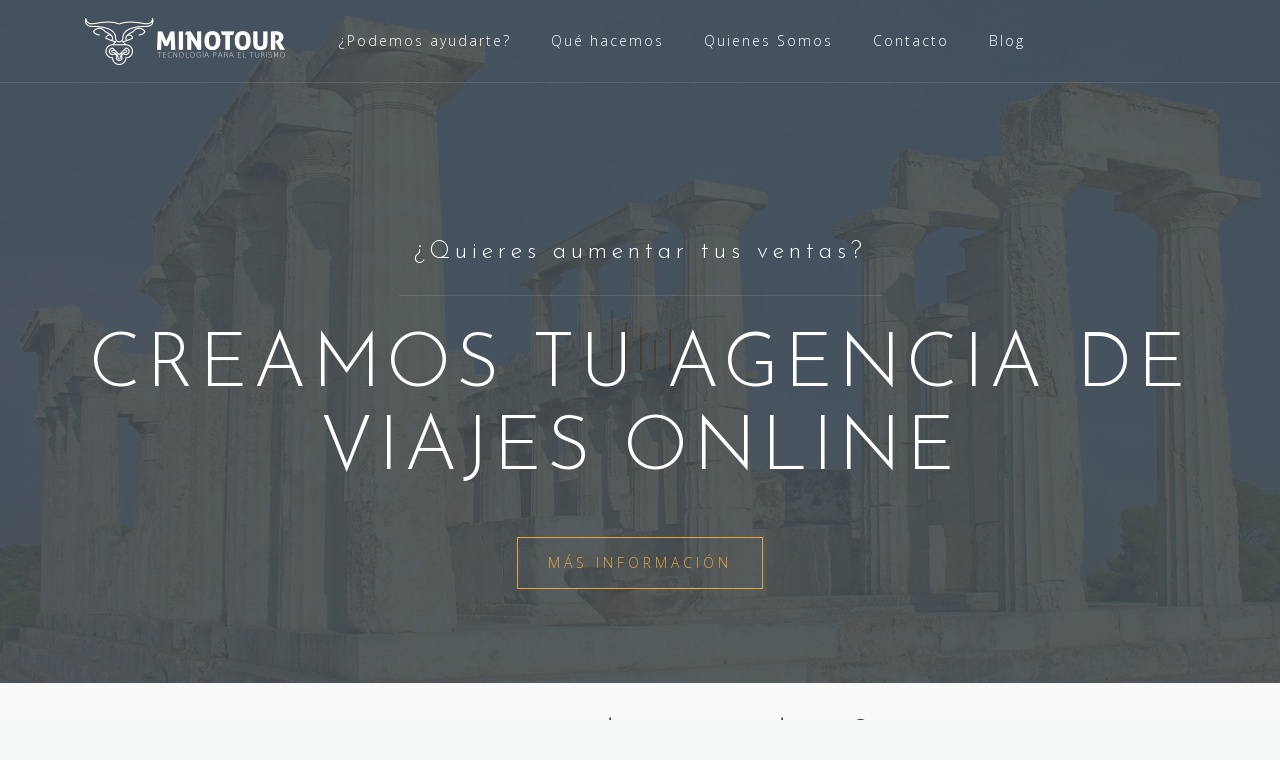

--- FILE ---
content_type: text/html; charset=UTF-8
request_url: https://minotour.es/
body_size: 14872
content:
<!DOCTYPE html>
<html lang="es">
<head>
<meta charset="UTF-8">
<meta name="viewport" content="width=device-width, initial-scale=1">
<link rel="profile" href="http://gmpg.org/xfn/11">
<link rel="pingback" href="https://minotour.es/xmlrpc.php">

<script type="text/javascript" data-cookieconsent="ignore">
	window.dataLayer = window.dataLayer || [];

	function gtag() {
		dataLayer.push(arguments);
	}

	gtag("consent", "default", {
		ad_personalization: "denied",
		ad_storage: "denied",
		ad_user_data: "denied",
		analytics_storage: "denied",
		functionality_storage: "denied",
		personalization_storage: "denied",
		security_storage: "granted",
		wait_for_update: 500,
	});
	gtag("set", "ads_data_redaction", true);
	</script>
<script type="text/javascript"
		id="Cookiebot"
		src="https://consent.cookiebot.com/uc.js"
		data-implementation="wp"
		data-cbid="bdf49f54-387e-43ed-99d9-08cd2b45883d"
						data-culture="ES"
				data-blockingmode="auto"
	></script>
<meta name='robots' content='index, follow, max-image-preview:large, max-snippet:-1, max-video-preview:-1' />

	<!-- This site is optimized with the Yoast SEO plugin v26.6 - https://yoast.com/wordpress/plugins/seo/ -->
	<title>¿Quieres aumentar tus ventas? Creamos tu agencia de viajes online | Minotour</title>
	<meta name="description" content="En Minotour ayudamos a agencias de viajes minoristas a trasladar su empresa y marca al mundo digital potenciando sus ventas y mejorando su presencia online." />
	<link rel="canonical" href="https://minotour.es/" />
	<meta property="og:locale" content="es_ES" />
	<meta property="og:type" content="website" />
	<meta property="og:title" content="¿Quieres aumentar tus ventas? Creamos tu agencia de viajes online | Minotour" />
	<meta property="og:description" content="En Minotour ayudamos a agencias de viajes minoristas a trasladar su empresa y marca al mundo digital potenciando sus ventas y mejorando su presencia online." />
	<meta property="og:url" content="https://minotour.es/" />
	<meta property="og:site_name" content="Minotour" />
	<meta property="article:modified_time" content="2020-09-09T11:25:00+00:00" />
	<meta name="twitter:card" content="summary_large_image" />
	<script type="application/ld+json" class="yoast-schema-graph">{"@context":"https://schema.org","@graph":[{"@type":"WebPage","@id":"https://minotour.es/","url":"https://minotour.es/","name":"¿Quieres aumentar tus ventas? Creamos tu agencia de viajes online | Minotour","isPartOf":{"@id":"https://minotour.es/#website"},"about":{"@id":"https://minotour.es/#organization"},"primaryImageOfPage":{"@id":"https://minotour.es/#primaryimage"},"image":{"@id":"https://minotour.es/#primaryimage"},"thumbnailUrl":"https://minotour.es/wp-content/uploads/2016/10/7.png","datePublished":"2016-10-17T16:25:39+00:00","dateModified":"2020-09-09T11:25:00+00:00","description":"En Minotour ayudamos a agencias de viajes minoristas a trasladar su empresa y marca al mundo digital potenciando sus ventas y mejorando su presencia online.","breadcrumb":{"@id":"https://minotour.es/#breadcrumb"},"inLanguage":"es","potentialAction":[{"@type":"ReadAction","target":["https://minotour.es/"]}]},{"@type":"ImageObject","inLanguage":"es","@id":"https://minotour.es/#primaryimage","url":"https://minotour.es/wp-content/uploads/2016/10/7.png","contentUrl":"https://minotour.es/wp-content/uploads/2016/10/7.png","width":62,"height":62},{"@type":"BreadcrumbList","@id":"https://minotour.es/#breadcrumb","itemListElement":[{"@type":"ListItem","position":1,"name":"Portada"}]},{"@type":"WebSite","@id":"https://minotour.es/#website","url":"https://minotour.es/","name":"Minotour","description":"Tecnología para el Turismo","publisher":{"@id":"https://minotour.es/#organization"},"potentialAction":[{"@type":"SearchAction","target":{"@type":"EntryPoint","urlTemplate":"https://minotour.es/?s={search_term_string}"},"query-input":{"@type":"PropertyValueSpecification","valueRequired":true,"valueName":"search_term_string"}}],"inLanguage":"es"},{"@type":"Organization","@id":"https://minotour.es/#organization","name":"Minotour","url":"https://minotour.es/","logo":{"@type":"ImageObject","inLanguage":"es","@id":"https://minotour.es/#/schema/logo/image/","url":"https://minotour.es/wp-content/uploads/2016/10/minotour.png","contentUrl":"https://minotour.es/wp-content/uploads/2016/10/minotour.png","width":1602,"height":384,"caption":"Minotour"},"image":{"@id":"https://minotour.es/#/schema/logo/image/"}}]}</script>
	<!-- / Yoast SEO plugin. -->


<link rel='dns-prefetch' href='//fonts.googleapis.com' />
<link rel="alternate" type="application/rss+xml" title="Minotour &raquo; Feed" href="https://minotour.es/feed/" />
<link rel="alternate" type="application/rss+xml" title="Minotour &raquo; Feed de los comentarios" href="https://minotour.es/comments/feed/" />
<link rel="alternate" title="oEmbed (JSON)" type="application/json+oembed" href="https://minotour.es/wp-json/oembed/1.0/embed?url=https%3A%2F%2Fminotour.es%2F" />
<link rel="alternate" title="oEmbed (XML)" type="text/xml+oembed" href="https://minotour.es/wp-json/oembed/1.0/embed?url=https%3A%2F%2Fminotour.es%2F&#038;format=xml" />
		<!-- This site uses the Google Analytics by MonsterInsights plugin v9.10.1 - Using Analytics tracking - https://www.monsterinsights.com/ -->
		<!-- Nota: MonsterInsights no está actualmente configurado en este sitio. El dueño del sitio necesita identificarse usando su cuenta de Google Analytics en el panel de ajustes de MonsterInsights. -->
					<!-- No tracking code set -->
				<!-- / Google Analytics by MonsterInsights -->
		<link rel='stylesheet' id='pt-cv-public-style-group-css' href='https://minotour.es/wp-content/plugins/bwp-minify/min/?f=wp-content/plugins/content-views-query-and-display-post-page/public/assets/css/cv.css,wp-content/themes/astrid/css/bootstrap/bootstrap.min.css,wp-content/plugins/live-composer-page-builder/css/font-awesome.css,wp-content/plugins/live-composer-page-builder/css/dist/frontend.plugins.min.css,wp-content/plugins/live-composer-page-builder/css/dist/frontend.min.css,wp-content/themes/astrid/style.css,wp-content/themes/astrid-child/style.css,wp-content/themes/astrid/fonts/font-awesome.min.css&#038;ver=1766050756' type='text/css' media='all' />
<style id='astrid-style-inline-css' type='text/css'>
.site-header {position: fixed;}
.woocommerce .woocommerce-message:before,.woocommerce #payment #place_order,.woocommerce-page #payment #place_order,.woocommerce .cart .button, .woocommerce .cart input.button,.woocommerce-cart .wc-proceed-to-checkout a.checkout-button,.woocommerce #review_form #respond .form-submit input,.woocommerce a.button,.woocommerce div.product form.cart .button,.woocommerce .star-rating,.page-header .page-title .fa,.site-footer a:hover,.footer-info a:hover,.footer-widgets a:hover,.testimonial-title a:hover,.employee-title a:hover,.fact .fa,.service-title a:hover,.widget-area .widget a:hover,.entry-meta a:hover,.entry-footer a:hover,.entry-title a:hover,.comment-navigation a:hover,.posts-navigation a:hover,.post-navigation a:hover,.main-navigation a:hover,.main-navigation li.focus > a,a,a:hover,button,.button,input[type="button"],input[type="reset"],input[type="submit"] { color:#e59322}
.social-menu-widget a,.woocommerce span.onsale,.woocommerce #payment #place_order:hover, .woocommerce-page #payment #place_order:hover,.woocommerce .cart .button:hover, .woocommerce .cart input.button:hover,.woocommerce-cart .wc-proceed-to-checkout a.checkout-button:hover,.woocommerce #review_form #respond .form-submit input:hover,.woocommerce div.product form.cart .button:hover,.woocommerce a.button:hover,.preloader-inner ul li,.progress-animate,button:hover,.button:hover,input[type="button"]:hover,input[type="reset"]:hover,input[type="submit"]:hover { background-color:#e59322}
.woocommerce .woocommerce-message,.woocommerce #payment #place_order,.woocommerce-page #payment #place_order,.woocommerce .cart .button, .woocommerce .cart input.button,.woocommerce-cart .wc-proceed-to-checkout a.checkout-button,.woocommerce #review_form #respond .form-submit input,.woocommerce a.button,.woocommerce div.product form.cart .button,.main-navigation li a::after,.main-navigation li a::before,button,.button,input[type="button"],input[type="reset"],input[type="submit"] { border-color:#e59322}
.site-title a,.site-title a:hover { color:#ffffff}
.site-description { color:#BDBDBD}
.site-header,.site-header.header-scrolled { background-color:rgba(32,37,41,0.9)}
@media only screen and (max-width: 1024px) { .site-header.has-header,.site-header.has-video,.site-header.has-single,.site-header.has-shortcode { background-color:rgba(32,37,41,0.9)} }
body, .widget-area .widget, .widget-area .widget a { color:#656D6D}
.footer-widgets, .site-footer, .footer-info { background-color:#202529}
body {font-family: 'Open Sans', sans-serif;}
h1, h2, h3, h4, h5, h6, .fact .fact-number, .fact .fact-name, .site-title {font-family: 'Josefin Sans', sans-serif;}
.site-title { font-size:36px; }
.site-description { font-size:14px; }
h1 { font-size:36px; }
h2 { font-size:30px; }
h3 { font-size:24px; }
h4 { font-size:16px; }
h5 { font-size:14px; }
h6 { font-size:12px; }
body { font-size:16px; }

/*# sourceURL=astrid-style-inline-css */
</style>
<link rel='stylesheet' id='astrid-body-fonts-css' href='//fonts.googleapis.com/css?family=Open+Sans%3A300%2C300italic%2C600%2C600italic&#038;ver=f613a163028f2c6b248dc1d00c9ac47a' type='text/css' media='all' />
<link rel='stylesheet' id='astrid-headings-fonts-css' href='//fonts.googleapis.com/css?family=Josefin+Sans%3A300italic%2C300&#038;ver=f613a163028f2c6b248dc1d00c9ac47a' type='text/css' media='all' />
<!--n2css--><!--n2js--><script type="text/javascript" src="https://minotour.es/wp-includes/js/jquery/jquery.min.js?ver=3.7.1" id="jquery-core-js"></script>
<script type="text/javascript" src="https://minotour.es/wp-includes/js/jquery/jquery-migrate.min.js?ver=3.4.1" id="jquery-migrate-js"></script>
<script type='text/javascript' src='https://minotour.es/wp-content/plugins/bwp-minify/min/?f=wp-content/plugins/live-composer-page-builder/js/dist/client_plugins.min.js&#038;ver=1766050756'></script>
<link rel="https://api.w.org/" href="https://minotour.es/wp-json/" /><link rel="alternate" title="JSON" type="application/json" href="https://minotour.es/wp-json/wp/v2/pages/41" /><link rel="EditURI" type="application/rsd+xml" title="RSD" href="https://minotour.es/xmlrpc.php?rsd" />

<link rel='shortlink' href='https://minotour.es/' />
<style type="text/css">.dslc-modules-section-wrapper, .dslca-add-modules-section { width : 1110px; } .dslc-modules-section:not(.dslc-full) { padding-left: 4%;  padding-right: 4%; } .dslc-modules-section { width:px;margin-left:0%;margin-right:0%;margin-bottom:0px;padding-bottom:80px;padding-top:80px;padding-left:0%;padding-right:0%;background-image:none;background-repeat:repeat;background-position:left top;background-attachment:scroll;background-size:auto;border-width:0px;border-style:solid; }

/*  CSS FOR POST ID: 41 */
#dslc-module-8e822d9d034 .dslc-separator{margin-bottom:25px;padding-bottom:25px;border-color:#ededed;border-width:1px;} #dslc-module-8e822d9d034 .dslc-separator-wrapper{background-repeat:repeat ;background-attachment:scroll ;background-position:top left ;border-top-left-radius:0px;border-top-right-radius:0px;border-bottom-left-radius:0px;border-bottom-right-radius:0px;} #dslc-module-2591b7c22ec .dslc-separator{margin-bottom:25px;padding-bottom:25px;border-color:#ededed;border-width:1px;} #dslc-module-2591b7c22ec .dslc-separator-wrapper{background-repeat:repeat ;background-attachment:scroll ;background-position:top left ;border-top-left-radius:0px;border-top-right-radius:0px;border-bottom-left-radius:0px;border-bottom-right-radius:0px;} #dslc-module-122935f3a5c .dslc-image-container{text-align:center ;} #dslc-module-122935f3a5c .dslc-image{} #dslc-module-122935f3a5c .dslc-image,#dslc-module-122935f3a5c .dslc-image a,#dslc-module-122935f3a5c .dslc-image img{width:auto ;} #dslc-module-122935f3a5c .dslc-image-caption{text-align:center ;font-size:13px;font-weight:400;line-height:22px;margin-top:20px;} #dslc-module-b882245ac5d .dslc-text-module-content{background-repeat:repeat ;background-attachment:scroll ;background-position:top left ;background-size:auto ;} #dslc-module-b882245ac5d .dslc-text-module-content,#dslc-module-b882245ac5d .dslc-text-module-content .dslca-editable-content,#dslc-module-b882245ac5d .dslc-text-module-content p{text-align:center ;} #dslc-module-b882245ac5d .dslc-text-module-content h1{font-size:25px;font-weight:400;font-family:"Open Sans";font-style:normal ;line-height:35px;margin-bottom:15px;text-align:left ;} #dslc-module-b882245ac5d .dslc-text-module-content h2{font-size:23px;font-weight:400;font-family:"Open Sans";font-style:normal ;line-height:33px;margin-bottom:15px;text-align:left ;} #dslc-module-b882245ac5d .dslc-text-module-content h3{margin-bottom:15px;text-align:center ;} #dslc-module-b882245ac5d .dslc-text-module-content h4{font-size:19px;font-weight:400;font-family:"Open Sans";font-style:normal ;line-height:29px;margin-bottom:15px;text-align:left ;} #dslc-module-b882245ac5d .dslc-text-module-content h5{font-size:17px;font-weight:400;font-family:"Open Sans";font-style:normal ;line-height:27px;margin-bottom:15px;text-align:left ;} #dslc-module-b882245ac5d .dslc-text-module-content h6{font-size:15px;font-weight:400;font-family:"Open Sans";font-style:normal ;line-height:25px;margin-bottom:15px;text-align:left ;} #dslc-module-b882245ac5d .dslc-text-module-content li{font-size:13px;font-weight:400;font-family:"Open Sans";line-height:22px;margin-bottom:10px;} #dslc-module-b882245ac5d .dslc-text-module-content ul,#dslc-module-b882245ac5d .dslc-text-module-content ol{margin-bottom:25px;margin-left:25px;} #dslc-module-b882245ac5d .dslc-text-module-content ul{list-style-type:disc ;} #dslc-module-b882245ac5d .dslc-text-module-content ol{list-style-type:decimal ;} #dslc-module-b882245ac5d input[type=text],#dslc-module-b882245ac5d input[type=password],#dslc-module-b882245ac5d input[type=number],#dslc-module-b882245ac5d input[type=email],#dslc-module-b882245ac5d input[type=tel],#dslc-module-b882245ac5d textarea,#dslc-module-b882245ac5d select{color:#4d4d4d ;font-size:13px;font-weight:500;font-family:"Open Sans";margin-bottom:15px;padding-top:10px;padding-bottom:10px;padding-left:15px;padding-right:15px;background-color:#fff ;border-color:#ddd;border-width:1px;border-style:solid solid solid solid;} #dslc-module-b882245ac5d textarea{line-height:23px;} #dslc-module-b882245ac5d .dslc-text-module-content blockquote,#dslc-module-b882245ac5d .dslc-text-module-content blockquote p{font-size:13px;font-weight:400;font-family:"Open Sans";line-height:22px;} #dslc-module-b882245ac5d blockquote,#dslc-module-b882245ac5d .dslc-text-module-content blockquote p{text-align:left ;} #dslc-module-b882245ac5d blockquote{background-repeat:repeat ;background-attachment:scroll ;background-position:top left ;} #dslc-module-b882245ac5d input[type=submit],#dslc-module-b882245ac5d button{background-color:#5890e5 ;border-radius:3px;color:#fff ;font-size:13px;font-weight:500;font-family:"Open Sans";line-height:13px;padding-top:10px;padding-bottom:10px;padding-left:15px;padding-right:15px;border-color:#5890e5;} #dslc-module-b882245ac5d input[type=submit]:hover,#dslc-module-b882245ac5d button:hover{background-color:#5890e5 ;color:#fff ;border-color:#5890e5;} #dslc-module-dd45f8c3da5 .dslc-image-container{text-align:center ;} #dslc-module-dd45f8c3da5 .dslc-image{} #dslc-module-dd45f8c3da5 .dslc-image,#dslc-module-dd45f8c3da5 .dslc-image a,#dslc-module-dd45f8c3da5 .dslc-image img{width:auto ;} #dslc-module-dd45f8c3da5 .dslc-image-caption{text-align:center ;font-size:13px;font-weight:400;line-height:22px;margin-top:20px;} #dslc-module-9e93596cbb4 .dslc-text-module-content{background-repeat:repeat ;background-attachment:scroll ;background-position:top left ;background-size:auto ;} #dslc-module-9e93596cbb4 .dslc-text-module-content,#dslc-module-9e93596cbb4 .dslc-text-module-content .dslca-editable-content,#dslc-module-9e93596cbb4 .dslc-text-module-content p{text-align:center ;} #dslc-module-9e93596cbb4 .dslc-text-module-content h1{font-size:25px;font-weight:400;font-family:"Open Sans";font-style:normal ;line-height:35px;margin-bottom:15px;text-align:left ;} #dslc-module-9e93596cbb4 .dslc-text-module-content h2{font-size:23px;font-weight:400;font-family:"Open Sans";font-style:normal ;line-height:33px;margin-bottom:15px;text-align:left ;} #dslc-module-9e93596cbb4 .dslc-text-module-content h3{margin-bottom:15px;text-align:center ;} #dslc-module-9e93596cbb4 .dslc-text-module-content h4{font-size:19px;font-weight:400;font-family:"Open Sans";font-style:normal ;line-height:29px;margin-bottom:15px;text-align:left ;} #dslc-module-9e93596cbb4 .dslc-text-module-content h5{font-size:17px;font-weight:400;font-family:"Open Sans";font-style:normal ;line-height:27px;margin-bottom:15px;text-align:left ;} #dslc-module-9e93596cbb4 .dslc-text-module-content h6{font-size:15px;font-weight:400;font-family:"Open Sans";font-style:normal ;line-height:25px;margin-bottom:15px;text-align:left ;} #dslc-module-9e93596cbb4 .dslc-text-module-content li{font-size:13px;font-weight:400;font-family:"Open Sans";line-height:22px;margin-bottom:10px;} #dslc-module-9e93596cbb4 .dslc-text-module-content ul,#dslc-module-9e93596cbb4 .dslc-text-module-content ol{margin-bottom:25px;margin-left:25px;} #dslc-module-9e93596cbb4 .dslc-text-module-content ul{list-style-type:disc ;} #dslc-module-9e93596cbb4 .dslc-text-module-content ol{list-style-type:decimal ;} #dslc-module-9e93596cbb4 input[type=text],#dslc-module-9e93596cbb4 input[type=password],#dslc-module-9e93596cbb4 input[type=number],#dslc-module-9e93596cbb4 input[type=email],#dslc-module-9e93596cbb4 input[type=tel],#dslc-module-9e93596cbb4 textarea,#dslc-module-9e93596cbb4 select{color:#4d4d4d ;font-size:13px;font-weight:500;font-family:"Open Sans";margin-bottom:15px;padding-top:10px;padding-bottom:10px;padding-left:15px;padding-right:15px;background-color:#fff ;border-color:#ddd;border-width:1px;border-style:solid solid solid solid;} #dslc-module-9e93596cbb4 textarea{line-height:23px;} #dslc-module-9e93596cbb4 .dslc-text-module-content blockquote,#dslc-module-9e93596cbb4 .dslc-text-module-content blockquote p{font-size:13px;font-weight:400;font-family:"Open Sans";line-height:22px;} #dslc-module-9e93596cbb4 blockquote,#dslc-module-9e93596cbb4 .dslc-text-module-content blockquote p{text-align:left ;} #dslc-module-9e93596cbb4 blockquote{background-repeat:repeat ;background-attachment:scroll ;background-position:top left ;} #dslc-module-9e93596cbb4 input[type=submit],#dslc-module-9e93596cbb4 button{background-color:#5890e5 ;border-radius:3px;color:#fff ;font-size:13px;font-weight:500;font-family:"Open Sans";line-height:13px;padding-top:10px;padding-bottom:10px;padding-left:15px;padding-right:15px;border-color:#5890e5;} #dslc-module-9e93596cbb4 input[type=submit]:hover,#dslc-module-9e93596cbb4 button:hover{background-color:#5890e5 ;color:#fff ;border-color:#5890e5;} #dslc-module-e7acf2dda8a .dslc-image-container{text-align:center ;} #dslc-module-e7acf2dda8a .dslc-image{} #dslc-module-e7acf2dda8a .dslc-image,#dslc-module-e7acf2dda8a .dslc-image a,#dslc-module-e7acf2dda8a .dslc-image img{width:auto ;} #dslc-module-e7acf2dda8a .dslc-image-caption{text-align:center ;font-size:13px;font-weight:400;line-height:22px;margin-top:20px;} #dslc-module-fd47ae1fb39 .dslc-text-module-content{background-repeat:repeat ;background-attachment:scroll ;background-position:top left ;background-size:auto ;} #dslc-module-fd47ae1fb39 .dslc-text-module-content,#dslc-module-fd47ae1fb39 .dslc-text-module-content .dslca-editable-content,#dslc-module-fd47ae1fb39 .dslc-text-module-content p{text-align:center ;} #dslc-module-fd47ae1fb39 .dslc-text-module-content h1{font-size:25px;font-weight:400;font-family:"Open Sans";font-style:normal ;line-height:35px;margin-bottom:15px;text-align:left ;} #dslc-module-fd47ae1fb39 .dslc-text-module-content h2{font-size:23px;font-weight:400;font-family:"Open Sans";font-style:normal ;line-height:33px;margin-bottom:15px;text-align:left ;} #dslc-module-fd47ae1fb39 .dslc-text-module-content h3{margin-bottom:15px;text-align:center ;} #dslc-module-fd47ae1fb39 .dslc-text-module-content h4{font-size:19px;font-weight:400;font-family:"Open Sans";font-style:normal ;line-height:29px;margin-bottom:15px;text-align:left ;} #dslc-module-fd47ae1fb39 .dslc-text-module-content h5{font-size:17px;font-weight:400;font-family:"Open Sans";font-style:normal ;line-height:27px;margin-bottom:15px;text-align:left ;} #dslc-module-fd47ae1fb39 .dslc-text-module-content h6{font-size:15px;font-weight:400;font-family:"Open Sans";font-style:normal ;line-height:25px;margin-bottom:15px;text-align:left ;} #dslc-module-fd47ae1fb39 .dslc-text-module-content li{font-size:13px;font-weight:400;font-family:"Open Sans";line-height:22px;margin-bottom:10px;} #dslc-module-fd47ae1fb39 .dslc-text-module-content ul,#dslc-module-fd47ae1fb39 .dslc-text-module-content ol{margin-bottom:25px;margin-left:25px;} #dslc-module-fd47ae1fb39 .dslc-text-module-content ul{list-style-type:disc ;} #dslc-module-fd47ae1fb39 .dslc-text-module-content ol{list-style-type:decimal ;} #dslc-module-fd47ae1fb39 input[type=text],#dslc-module-fd47ae1fb39 input[type=password],#dslc-module-fd47ae1fb39 input[type=number],#dslc-module-fd47ae1fb39 input[type=email],#dslc-module-fd47ae1fb39 input[type=tel],#dslc-module-fd47ae1fb39 textarea,#dslc-module-fd47ae1fb39 select{color:#4d4d4d ;font-size:13px;font-weight:500;font-family:"Open Sans";margin-bottom:15px;padding-top:10px;padding-bottom:10px;padding-left:15px;padding-right:15px;background-color:#fff ;border-color:#ddd;border-width:1px;border-style:solid solid solid solid;} #dslc-module-fd47ae1fb39 textarea{line-height:23px;} #dslc-module-fd47ae1fb39 .dslc-text-module-content blockquote,#dslc-module-fd47ae1fb39 .dslc-text-module-content blockquote p{font-size:13px;font-weight:400;font-family:"Open Sans";line-height:22px;} #dslc-module-fd47ae1fb39 blockquote,#dslc-module-fd47ae1fb39 .dslc-text-module-content blockquote p{text-align:left ;} #dslc-module-fd47ae1fb39 blockquote{background-repeat:repeat ;background-attachment:scroll ;background-position:top left ;} #dslc-module-fd47ae1fb39 input[type=submit],#dslc-module-fd47ae1fb39 button{background-color:#5890e5 ;border-radius:3px;color:#fff ;font-size:13px;font-weight:500;font-family:"Open Sans";line-height:13px;padding-top:10px;padding-bottom:10px;padding-left:15px;padding-right:15px;border-color:#5890e5;} #dslc-module-fd47ae1fb39 input[type=submit]:hover,#dslc-module-fd47ae1fb39 button:hover{background-color:#5890e5 ;color:#fff ;border-color:#5890e5;} #dslc-module-50ba65fcda9 .dslc-image-container{text-align:center ;} #dslc-module-50ba65fcda9 .dslc-image{} #dslc-module-50ba65fcda9 .dslc-image,#dslc-module-50ba65fcda9 .dslc-image a,#dslc-module-50ba65fcda9 .dslc-image img{width:auto ;} #dslc-module-50ba65fcda9 .dslc-image-caption{text-align:center ;font-size:13px;font-weight:400;line-height:22px;margin-top:20px;} #dslc-module-2cffae1b7dc .dslc-text-module-content{background-repeat:repeat ;background-attachment:scroll ;background-position:top left ;background-size:auto ;} #dslc-module-2cffae1b7dc .dslc-text-module-content,#dslc-module-2cffae1b7dc .dslc-text-module-content .dslca-editable-content,#dslc-module-2cffae1b7dc .dslc-text-module-content p{text-align:center ;} #dslc-module-2cffae1b7dc .dslc-text-module-content h1{font-size:25px;font-weight:400;font-family:"Open Sans";font-style:normal ;line-height:35px;margin-bottom:15px;text-align:left ;} #dslc-module-2cffae1b7dc .dslc-text-module-content h2{font-size:23px;font-weight:400;font-family:"Open Sans";font-style:normal ;line-height:33px;margin-bottom:15px;text-align:left ;} #dslc-module-2cffae1b7dc .dslc-text-module-content h3{margin-bottom:15px;text-align:center ;} #dslc-module-2cffae1b7dc .dslc-text-module-content h4{font-size:19px;font-weight:400;font-family:"Open Sans";font-style:normal ;line-height:29px;margin-bottom:15px;text-align:left ;} #dslc-module-2cffae1b7dc .dslc-text-module-content h5{font-size:17px;font-weight:400;font-family:"Open Sans";font-style:normal ;line-height:27px;margin-bottom:15px;text-align:left ;} #dslc-module-2cffae1b7dc .dslc-text-module-content h6{font-size:15px;font-weight:400;font-family:"Open Sans";font-style:normal ;line-height:25px;margin-bottom:15px;text-align:left ;} #dslc-module-2cffae1b7dc .dslc-text-module-content li{font-size:13px;font-weight:400;font-family:"Open Sans";line-height:22px;margin-bottom:10px;} #dslc-module-2cffae1b7dc .dslc-text-module-content ul,#dslc-module-2cffae1b7dc .dslc-text-module-content ol{margin-bottom:25px;margin-left:25px;} #dslc-module-2cffae1b7dc .dslc-text-module-content ul{list-style-type:disc ;} #dslc-module-2cffae1b7dc .dslc-text-module-content ol{list-style-type:decimal ;} #dslc-module-2cffae1b7dc input[type=text],#dslc-module-2cffae1b7dc input[type=password],#dslc-module-2cffae1b7dc input[type=number],#dslc-module-2cffae1b7dc input[type=email],#dslc-module-2cffae1b7dc input[type=tel],#dslc-module-2cffae1b7dc textarea,#dslc-module-2cffae1b7dc select{color:#4d4d4d ;font-size:13px;font-weight:500;font-family:"Open Sans";margin-bottom:15px;padding-top:10px;padding-bottom:10px;padding-left:15px;padding-right:15px;background-color:#fff ;border-color:#ddd;border-width:1px;border-style:solid solid solid solid;} #dslc-module-2cffae1b7dc textarea{line-height:23px;} #dslc-module-2cffae1b7dc .dslc-text-module-content blockquote,#dslc-module-2cffae1b7dc .dslc-text-module-content blockquote p{font-size:13px;font-weight:400;font-family:"Open Sans";line-height:22px;} #dslc-module-2cffae1b7dc blockquote,#dslc-module-2cffae1b7dc .dslc-text-module-content blockquote p{text-align:left ;} #dslc-module-2cffae1b7dc blockquote{background-repeat:repeat ;background-attachment:scroll ;background-position:top left ;} #dslc-module-2cffae1b7dc input[type=submit],#dslc-module-2cffae1b7dc button{background-color:#5890e5 ;border-radius:3px;color:#fff ;font-size:13px;font-weight:500;font-family:"Open Sans";line-height:13px;padding-top:10px;padding-bottom:10px;padding-left:15px;padding-right:15px;border-color:#5890e5;} #dslc-module-2cffae1b7dc input[type=submit]:hover,#dslc-module-2cffae1b7dc button:hover{background-color:#5890e5 ;color:#fff ;border-color:#5890e5;} #dslc-module-f7e0381163a .dslc-image-container{text-align:center ;} #dslc-module-f7e0381163a .dslc-image{} #dslc-module-f7e0381163a .dslc-image,#dslc-module-f7e0381163a .dslc-image a,#dslc-module-f7e0381163a .dslc-image img{width:auto ;} #dslc-module-f7e0381163a .dslc-image-caption{text-align:center ;font-size:13px;font-weight:400;line-height:22px;margin-top:20px;} #dslc-module-85e26d2564d .dslc-text-module-content{background-repeat:repeat ;background-attachment:scroll ;background-position:top left ;background-size:auto ;} #dslc-module-85e26d2564d .dslc-text-module-content,#dslc-module-85e26d2564d .dslc-text-module-content .dslca-editable-content,#dslc-module-85e26d2564d .dslc-text-module-content p{text-align:center ;} #dslc-module-85e26d2564d .dslc-text-module-content h1{font-size:25px;font-weight:400;font-family:"Open Sans";font-style:normal ;line-height:35px;margin-bottom:15px;text-align:left ;} #dslc-module-85e26d2564d .dslc-text-module-content h2{font-size:23px;font-weight:400;font-family:"Open Sans";font-style:normal ;line-height:33px;margin-bottom:15px;text-align:left ;} #dslc-module-85e26d2564d .dslc-text-module-content h3{margin-bottom:15px;text-align:center ;} #dslc-module-85e26d2564d .dslc-text-module-content h4{font-size:19px;font-weight:400;font-family:"Open Sans";font-style:normal ;line-height:29px;margin-bottom:15px;text-align:left ;} #dslc-module-85e26d2564d .dslc-text-module-content h5{font-size:17px;font-weight:400;font-family:"Open Sans";font-style:normal ;line-height:27px;margin-bottom:15px;text-align:left ;} #dslc-module-85e26d2564d .dslc-text-module-content h6{font-size:15px;font-weight:400;font-family:"Open Sans";font-style:normal ;line-height:25px;margin-bottom:15px;text-align:left ;} #dslc-module-85e26d2564d .dslc-text-module-content li{font-size:13px;font-weight:400;font-family:"Open Sans";line-height:22px;margin-bottom:10px;} #dslc-module-85e26d2564d .dslc-text-module-content ul,#dslc-module-85e26d2564d .dslc-text-module-content ol{margin-bottom:25px;margin-left:25px;} #dslc-module-85e26d2564d .dslc-text-module-content ul{list-style-type:disc ;} #dslc-module-85e26d2564d .dslc-text-module-content ol{list-style-type:decimal ;} #dslc-module-85e26d2564d input[type=text],#dslc-module-85e26d2564d input[type=password],#dslc-module-85e26d2564d input[type=number],#dslc-module-85e26d2564d input[type=email],#dslc-module-85e26d2564d input[type=tel],#dslc-module-85e26d2564d textarea,#dslc-module-85e26d2564d select{color:#4d4d4d ;font-size:13px;font-weight:500;font-family:"Open Sans";margin-bottom:15px;padding-top:10px;padding-bottom:10px;padding-left:15px;padding-right:15px;background-color:#fff ;border-color:#ddd;border-width:1px;border-style:solid solid solid solid;} #dslc-module-85e26d2564d textarea{line-height:23px;} #dslc-module-85e26d2564d .dslc-text-module-content blockquote,#dslc-module-85e26d2564d .dslc-text-module-content blockquote p{font-size:13px;font-weight:400;font-family:"Open Sans";line-height:22px;} #dslc-module-85e26d2564d blockquote,#dslc-module-85e26d2564d .dslc-text-module-content blockquote p{text-align:left ;} #dslc-module-85e26d2564d blockquote{background-repeat:repeat ;background-attachment:scroll ;background-position:top left ;} #dslc-module-85e26d2564d input[type=submit],#dslc-module-85e26d2564d button{background-color:#5890e5 ;border-radius:3px;color:#fff ;font-size:13px;font-weight:500;font-family:"Open Sans";line-height:13px;padding-top:10px;padding-bottom:10px;padding-left:15px;padding-right:15px;border-color:#5890e5;} #dslc-module-85e26d2564d input[type=submit]:hover,#dslc-module-85e26d2564d button:hover{background-color:#5890e5 ;color:#fff ;border-color:#5890e5;} #dslc-module-40695a5767a .dslc-image-container{text-align:center ;} #dslc-module-40695a5767a .dslc-image{} #dslc-module-40695a5767a .dslc-image,#dslc-module-40695a5767a .dslc-image a,#dslc-module-40695a5767a .dslc-image img{width:auto ;} #dslc-module-40695a5767a .dslc-image-caption{text-align:center ;font-size:13px;font-weight:400;line-height:22px;margin-top:20px;} #dslc-module-f97e51dfa63 .dslc-text-module-content{background-repeat:repeat ;background-attachment:scroll ;background-position:top left ;background-size:auto ;} #dslc-module-f97e51dfa63 .dslc-text-module-content,#dslc-module-f97e51dfa63 .dslc-text-module-content .dslca-editable-content,#dslc-module-f97e51dfa63 .dslc-text-module-content p{text-align:center ;} #dslc-module-f97e51dfa63 .dslc-text-module-content h1{font-size:25px;font-weight:400;font-family:"Open Sans";font-style:normal ;line-height:35px;margin-bottom:15px;text-align:left ;} #dslc-module-f97e51dfa63 .dslc-text-module-content h2{font-size:23px;font-weight:400;font-family:"Open Sans";font-style:normal ;line-height:33px;margin-bottom:15px;text-align:left ;} #dslc-module-f97e51dfa63 .dslc-text-module-content h3{margin-bottom:15px;text-align:center ;} #dslc-module-f97e51dfa63 .dslc-text-module-content h4{font-size:19px;font-weight:400;font-family:"Open Sans";font-style:normal ;line-height:29px;margin-bottom:15px;text-align:left ;} #dslc-module-f97e51dfa63 .dslc-text-module-content h5{font-size:17px;font-weight:400;font-family:"Open Sans";font-style:normal ;line-height:27px;margin-bottom:15px;text-align:left ;} #dslc-module-f97e51dfa63 .dslc-text-module-content h6{font-size:15px;font-weight:400;font-family:"Open Sans";font-style:normal ;line-height:25px;margin-bottom:15px;text-align:left ;} #dslc-module-f97e51dfa63 .dslc-text-module-content li{font-size:13px;font-weight:400;font-family:"Open Sans";line-height:22px;margin-bottom:10px;} #dslc-module-f97e51dfa63 .dslc-text-module-content ul,#dslc-module-f97e51dfa63 .dslc-text-module-content ol{margin-bottom:25px;margin-left:25px;} #dslc-module-f97e51dfa63 .dslc-text-module-content ul{list-style-type:disc ;} #dslc-module-f97e51dfa63 .dslc-text-module-content ol{list-style-type:decimal ;} #dslc-module-f97e51dfa63 input[type=text],#dslc-module-f97e51dfa63 input[type=password],#dslc-module-f97e51dfa63 input[type=number],#dslc-module-f97e51dfa63 input[type=email],#dslc-module-f97e51dfa63 input[type=tel],#dslc-module-f97e51dfa63 textarea,#dslc-module-f97e51dfa63 select{color:#4d4d4d ;font-size:13px;font-weight:500;font-family:"Open Sans";margin-bottom:15px;padding-top:10px;padding-bottom:10px;padding-left:15px;padding-right:15px;background-color:#fff ;border-color:#ddd;border-width:1px;border-style:solid solid solid solid;} #dslc-module-f97e51dfa63 textarea{line-height:23px;} #dslc-module-f97e51dfa63 .dslc-text-module-content blockquote,#dslc-module-f97e51dfa63 .dslc-text-module-content blockquote p{font-size:13px;font-weight:400;font-family:"Open Sans";line-height:22px;} #dslc-module-f97e51dfa63 blockquote,#dslc-module-f97e51dfa63 .dslc-text-module-content blockquote p{text-align:left ;} #dslc-module-f97e51dfa63 blockquote{background-repeat:repeat ;background-attachment:scroll ;background-position:top left ;} #dslc-module-f97e51dfa63 input[type=submit],#dslc-module-f97e51dfa63 button{background-color:#5890e5 ;border-radius:3px;color:#fff ;font-size:13px;font-weight:500;font-family:"Open Sans";line-height:13px;padding-top:10px;padding-bottom:10px;padding-left:15px;padding-right:15px;border-color:#5890e5;} #dslc-module-f97e51dfa63 input[type=submit]:hover,#dslc-module-f97e51dfa63 button:hover{background-color:#5890e5 ;color:#fff ;border-color:#5890e5;} #dslc-module-fedfdc7b821 .dslc-separator{margin-bottom:25px;padding-bottom:25px;border-color:#ededed;border-width:1px;} #dslc-module-fedfdc7b821 .dslc-separator-wrapper{background-repeat:repeat ;background-attachment:scroll ;background-position:top left ;border-top-left-radius:0px;border-top-right-radius:0px;border-bottom-left-radius:0px;border-bottom-right-radius:0px;} #dslc-module-2831d767eb1 .dslc-separator{margin-bottom:25px;padding-bottom:25px;border-color:#ededed;border-width:1px;} #dslc-module-2831d767eb1 .dslc-separator-wrapper{background-repeat:repeat ;background-attachment:scroll ;background-position:top left ;border-top-left-radius:0px;border-top-right-radius:0px;border-bottom-left-radius:0px;border-bottom-right-radius:0px;} #dslc-module-975b1eeec76 .dslc-progress-bar-loader-inner{width:99%;background-color:#e59322 ;} #dslc-module-975b1eeec76 .dslc-progress-bar{background-color:#242a30 ;padding-top:20px;padding-bottom:20px;padding-left:20px;padding-right:20px;} #dslc-module-975b1eeec76 h4.dslc-progress-bar-label{color:#ffffff ;} #dslc-module-975b1eeec76 .dslc-progress-bar-loader{background-color:#f1f1f1 ;} #dslc-module-975b1eeec76 .dslc-progress-bar-loader,#dslc-module-975b1eeec76 .dslc-progress-bar-loader-inner{border-radius:17px;height:10px;} #dslc-module-a8bcaae4715 .dslc-progress-bar-loader-inner{width:99%;background-color:#e59322 ;} #dslc-module-a8bcaae4715 .dslc-progress-bar{background-color:#242a30 ;padding-top:20px;padding-bottom:20px;padding-left:20px;padding-right:20px;} #dslc-module-a8bcaae4715 h4.dslc-progress-bar-label{color:#ffffff ;} #dslc-module-a8bcaae4715 .dslc-progress-bar-loader{background-color:#f1f1f1 ;} #dslc-module-a8bcaae4715 .dslc-progress-bar-loader,#dslc-module-a8bcaae4715 .dslc-progress-bar-loader-inner{border-radius:17px;height:10px;} #dslc-module-cf061642408 .dslc-progress-bar-loader-inner{width:99%;background-color:#e59322 ;} #dslc-module-cf061642408 .dslc-progress-bar{background-color:#242a30 ;padding-top:20px;padding-bottom:20px;padding-left:20px;padding-right:20px;} #dslc-module-cf061642408 h4.dslc-progress-bar-label{color:#ffffff ;} #dslc-module-cf061642408 .dslc-progress-bar-loader{background-color:#f1f1f1 ;} #dslc-module-cf061642408 .dslc-progress-bar-loader,#dslc-module-cf061642408 .dslc-progress-bar-loader-inner{border-radius:17px;height:10px;} #dslc-module-940b094d3bc .dslc-progress-bar-loader-inner{width:99%;background-color:#e59322 ;} #dslc-module-940b094d3bc .dslc-progress-bar{background-color:#242a30 ;padding-top:20px;padding-bottom:20px;padding-left:20px;padding-right:20px;} #dslc-module-940b094d3bc h4.dslc-progress-bar-label{color:#ffffff ;} #dslc-module-940b094d3bc .dslc-progress-bar-loader{background-color:#f1f1f1 ;} #dslc-module-940b094d3bc .dslc-progress-bar-loader,#dslc-module-940b094d3bc .dslc-progress-bar-loader-inner{border-radius:17px;height:10px;} #dslc-module-1dc37e1eb8e .dslc-progress-bar-loader-inner{width:100%;background-color:#e59322 ;} #dslc-module-1dc37e1eb8e .dslc-progress-bar{background-color:#242a30 ;padding-top:20px;padding-bottom:20px;padding-left:20px;padding-right:20px;} #dslc-module-1dc37e1eb8e h4.dslc-progress-bar-label{color:#ffffff ;} #dslc-module-1dc37e1eb8e .dslc-progress-bar-loader{background-color:#f1f1f1 ;} #dslc-module-1dc37e1eb8e .dslc-progress-bar-loader,#dslc-module-1dc37e1eb8e .dslc-progress-bar-loader-inner{border-radius:17px;height:10px;} #dslc-module-c974a705e77 .dslc-separator{margin-bottom:25px;padding-bottom:25px;border-color:#ededed;border-width:1px;} #dslc-module-c974a705e77 .dslc-separator-wrapper{background-repeat:repeat ;background-attachment:scroll ;background-position:top left ;border-top-left-radius:0px;border-top-right-radius:0px;border-bottom-left-radius:0px;border-bottom-right-radius:0px;} #dslc-module-49b4ad88f2f .dslc-separator{margin-bottom:25px;padding-bottom:25px;border-color:#ededed;border-width:1px;} #dslc-module-49b4ad88f2f .dslc-separator-wrapper{background-repeat:repeat ;background-attachment:scroll ;background-position:top left ;border-top-left-radius:0px;border-top-right-radius:0px;border-bottom-left-radius:0px;border-bottom-right-radius:0px;} #dslc-module-e57b7ac3ede .dslc-separator{margin-bottom:25px;padding-bottom:25px;border-color:#ededed;border-width:1px;} #dslc-module-e57b7ac3ede .dslc-separator-wrapper{background-repeat:repeat ;background-attachment:scroll ;background-position:top left ;border-top-left-radius:0px;border-top-right-radius:0px;border-bottom-left-radius:0px;border-bottom-right-radius:0px;} #dslc-module-97cb1bbb442 .dslc-widgets-wrap{} #dslc-module-97cb1bbb442 .dslc-widget-wrap{} #dslc-module-97cb1bbb442 .dslc-widget{margin-bottom:30px;} #dslc-module-97cb1bbb442 .dslc-widget-title{text-align:center ;text-transform:none ;} #dslc-module-97cb1bbb442 .dslc-widget-title-inner{} #dslc-module-97cb1bbb442 .dslc-widget li{} #dslc-module-97cb1bbb442 .dslc-widget ul li{margin-bottom:10px;} </style><link href="//fonts.googleapis.com/css?family=Open+Sans:100,200,300,400,500,600,700,800,900&amp;subset=latin,latin-ext" rel="stylesheet"><link rel="icon" href="https://minotour.es/wp-content/uploads/2016/10/cropped-favicon-32x32.png" sizes="32x32" />
<link rel="icon" href="https://minotour.es/wp-content/uploads/2016/10/cropped-favicon-192x192.png" sizes="192x192" />
<link rel="apple-touch-icon" href="https://minotour.es/wp-content/uploads/2016/10/cropped-favicon-180x180.png" />
<meta name="msapplication-TileImage" content="https://minotour.es/wp-content/uploads/2016/10/cropped-favicon-270x270.png" />
</head>

<body class="home wp-singular page-template page-template-page-templates page-template-page-clean page-template-page-templatespage-clean-php page page-id-41 wp-custom-logo wp-theme-astrid wp-child-theme-astrid-child dslc-page dslc-page-has-content dslc-enabled">

<div class="preloader">
<div class="preloader-inner">
	<ul><li></li><li></li><li></li><li></li><li></li><li></li></ul>
</div>
</div>

<div id="page" class="site">
	<a class="skip-link screen-reader-text" href="#content">Saltar al contenido</a>

	<header id="masthead" class="site-header has-header" role="banner">
		<div class="container">
			<div class="site-branding col-md-4 col-sm-6 col-xs-12">
				<a href="https://minotour.es/" class="custom-logo-link" rel="home" aria-current="page"><img width="200" height="47" src="https://minotour.es/wp-content/uploads/2016/10/cropped-minotour-wh.png" class="custom-logo" alt="Minotour" decoding="async" srcset="https://minotour.es/wp-content/uploads/2016/10/cropped-minotour-wh.png 200w, https://minotour.es/wp-content/uploads/2016/10/cropped-minotour-wh-100x24.png 100w" sizes="(max-width: 200px) 100vw, 200px" /></a>			</div>
			<div class="btn-menu col-md-8 col-sm-6 col-xs-12"><i class="fa fa-navicon"></i></div>
			<nav id="mainnav" class="main-navigation col-md-8 col-sm-6 col-xs-12" role="navigation">
				<div class="menu-principal-container"><ul id="primary-menu" class="menu"><li id="menu-item-374" class="menu-item menu-item-type-post_type menu-item-object-page menu-item-has-children menu-item-374"><a href="https://minotour.es/trabaja-con-nosotros/">¿Podemos ayudarte?</a>
<ul class="sub-menu">
	<li id="menu-item-376" class="menu-item menu-item-type-post_type menu-item-object-page menu-item-376"><a href="https://minotour.es/emprende-agencia-viajes-online/">Soy emprendedor</a></li>
	<li id="menu-item-375" class="menu-item menu-item-type-post_type menu-item-object-page menu-item-375"><a href="https://minotour.es/actualiza-agencia-viajes-online/">Soy un empresario consolidado</a></li>
	<li id="menu-item-377" class="menu-item menu-item-type-post_type menu-item-object-page menu-item-377"><a href="https://minotour.es/ayudamos-gestor-tecnico-sistema-reservas/">Soy un gestor técnico</a></li>
</ul>
</li>
<li id="menu-item-384" class="menu-item menu-item-type-post_type menu-item-object-page menu-item-has-children menu-item-384"><a href="https://minotour.es/servicios/">Qué hacemos</a>
<ul class="sub-menu">
	<li id="menu-item-395" class="menu-item menu-item-type-post_type menu-item-object-page menu-item-395"><a href="https://minotour.es/nuestra-plataforma/">Nuestra plataforma</a></li>
	<li id="menu-item-421" class="menu-item menu-item-type-post_type menu-item-object-page menu-item-421"><a href="https://minotour.es/productos/">Nuestros productos</a></li>
	<li id="menu-item-396" class="menu-item menu-item-type-post_type menu-item-object-page menu-item-396"><a href="https://minotour.es/servicios/">Nuestros servicios</a></li>
</ul>
</li>
<li id="menu-item-52" class="menu-item menu-item-type-post_type menu-item-object-page menu-item-52"><a href="https://minotour.es/quienes-somos/">Quienes Somos</a></li>
<li id="menu-item-53" class="menu-item menu-item-type-post_type menu-item-object-page menu-item-53"><a href="https://minotour.es/contacto/">Contacto</a></li>
<li id="menu-item-386" class="menu-item menu-item-type-post_type menu-item-object-page menu-item-386"><a href="https://minotour.es/blog/">Blog</a></li>
</ul></div>			</nav><!-- #site-navigation -->
		</div>
	</header><!-- #masthead -->

			<div class="header-image">
		<div class="header-info">
			<div class="container">
				<h4 class="header-subtext">¿Quieres aumentar tus ventas?</h4>
				<h3 class="header-text">Creamos tu agencia de viajes online</h3><a class="button header-button" href="/contacto">Más Información</a></div></div>		<img class="large-header" src="https://minotour.es/wp-content/uploads/2016/10/Templo-de-Atenas-Minotour.jpg" width="1920" alt="Minotour">
		
								<img class="small-header" src="https://minotour.es/wp-content/uploads/2016/10/Templo-de-Atenas-Minotour-xs.jpg" width="1920" alt="Minotour">
			</div>
		

				
	
	<div id="content" class="site-content">
		<div class="home-wrapper">
	<div id="primary" class="fullwidth">
		<main id="main" class="site-main" role="main">

			<div id="dslc-content" class="dslc-content dslc-clearfix"><div id="dslc-main">
		<div id="profiles" class="dslc-modules-section " style="padding-bottom:35px;padding-top:35px;" data-section-id="bdfe3034526">
				
				
				<div class="dslc-modules-section-wrapper dslc-clearfix"><div class="dslc-modules-area dslc-col dslc-12-col dslc-last-col" data-size="12" data-valign="">
		<div id="dslc-module-73d832a0863" class="dslc-module-front dslc-module-DSLC_Html dslc-in-viewport-check dslc-in-viewport-anim-none  dslc-col dslc-12-col dslc-last-col  dslc-module-handle-like-regular " data-module-id="73d832a0863" data-module="DSLC_Html" data-dslc-module-size="12" data-dslc-anim="none" data-dslc-anim-delay="" data-dslc-anim-duration="650"  data-dslc-anim-easing="ease" data-dslc-preset="none" >

			
			
		<div class="dslc-html-module-content"><h2 class="header-title"><span class="title-decoration"></span> ¿En qué podemos ayudarte?</h2></div>
				</div><!-- .dslc-module -->
		
		<div id="dslc-module-8e822d9d034" class="dslc-module-front dslc-module-DSLC_Separator dslc-in-viewport-check dslc-in-viewport-anim-none  dslc-col dslc-12-col dslc-last-col  dslc-module-handle-like-regular " data-module-id="8e822d9d034" data-module="DSLC_Separator" data-dslc-module-size="12" data-dslc-anim="none" data-dslc-anim-delay="0" data-dslc-anim-duration="650"  data-dslc-anim-easing="ease" data-dslc-preset="none" >

			
			
					<div class="dslc-separator-wrapper">
				<div class="dslc-separator dslc-separator-style-invisible">
									</div>
				<div></div>
			</div><!-- .dslc-separator-wrapper -->
			
				</div><!-- .dslc-module -->
		
		<div id="dslc-module-a5feabdded2" class="dslc-module-front dslc-module-DSLC_Html dslc-in-viewport-check dslc-in-viewport-anim-none  dslc-col dslc-12-col dslc-last-col  dslc-module-handle-like-regular " data-module-id="a5feabdded2" data-module="DSLC_Html" data-dslc-module-size="12" data-dslc-anim="none" data-dslc-anim-delay="" data-dslc-anim-duration="650"  data-dslc-anim-easing="ease" data-dslc-preset="none" >

			
			
		<div class="dslc-html-module-content"><p><center>Podemos ofrecerte ayuda personalizada en función de tu perfil profesional</center></p>
<div class="pt-cv-wrapper"><div class="pt-cv-view pt-cv-grid pt-cv-colsys" id="pt-cv-view-a4613459vg"><div data-id="pt-cv-page-1" class="pt-cv-page" data-cvc="3"><div class="col-md-4 col-sm-4 col-xs-12 pt-cv-content-item pt-cv-1-col" ><div class='pt-cv-ifield'><a href="https://minotour.es/emprende-agencia-viajes-online/" class="_self pt-cv-href-thumbnail pt-cv-thumb-default" target="_self" ><img width="1920" height="1280" src="https://minotour.es/wp-content/uploads/2017/09/soy-emprendedora.jpg" class="pt-cv-thumbnail" alt="soy emprendedora" srcset="https://minotour.es/wp-content/uploads/2017/09/soy-emprendedora.jpg 1920w, https://minotour.es/wp-content/uploads/2017/09/soy-emprendedora-300x200.jpg 300w, https://minotour.es/wp-content/uploads/2017/09/soy-emprendedora-768x512.jpg 768w, https://minotour.es/wp-content/uploads/2017/09/soy-emprendedora-1024x683.jpg 1024w, https://minotour.es/wp-content/uploads/2017/09/soy-emprendedora-700x467.jpg 700w, https://minotour.es/wp-content/uploads/2017/09/soy-emprendedora-520x347.jpg 520w, https://minotour.es/wp-content/uploads/2017/09/soy-emprendedora-360x240.jpg 360w, https://minotour.es/wp-content/uploads/2017/09/soy-emprendedora-250x167.jpg 250w, https://minotour.es/wp-content/uploads/2017/09/soy-emprendedora-100x67.jpg 100w" sizes="(max-width: 1920px) 100vw, 1920px" /></a>
<h4 class="pt-cv-title"><a href="https://minotour.es/emprende-agencia-viajes-online/" class="_self" target="_self" >Emprendedor</a></h4></div></div>
<div class="col-md-4 col-sm-4 col-xs-12 pt-cv-content-item pt-cv-1-col" ><div class='pt-cv-ifield'><a href="https://minotour.es/actualiza-agencia-viajes-online/" class="_self pt-cv-href-thumbnail pt-cv-thumb-default" target="_self" ><img width="1920" height="1280" src="https://minotour.es/wp-content/uploads/2017/09/soy-empresario-consolidado.jpg" class="pt-cv-thumbnail" alt="Soy un empresario consolidado" srcset="https://minotour.es/wp-content/uploads/2017/09/soy-empresario-consolidado.jpg 1920w, https://minotour.es/wp-content/uploads/2017/09/soy-empresario-consolidado-300x200.jpg 300w, https://minotour.es/wp-content/uploads/2017/09/soy-empresario-consolidado-768x512.jpg 768w, https://minotour.es/wp-content/uploads/2017/09/soy-empresario-consolidado-1024x683.jpg 1024w, https://minotour.es/wp-content/uploads/2017/09/soy-empresario-consolidado-700x467.jpg 700w, https://minotour.es/wp-content/uploads/2017/09/soy-empresario-consolidado-520x347.jpg 520w, https://minotour.es/wp-content/uploads/2017/09/soy-empresario-consolidado-360x240.jpg 360w, https://minotour.es/wp-content/uploads/2017/09/soy-empresario-consolidado-250x167.jpg 250w, https://minotour.es/wp-content/uploads/2017/09/soy-empresario-consolidado-100x67.jpg 100w" sizes="(max-width: 1920px) 100vw, 1920px" /></a>
<h4 class="pt-cv-title"><a href="https://minotour.es/actualiza-agencia-viajes-online/" class="_self" target="_self" >Empresario consolidado</a></h4></div></div>
<div class="col-md-4 col-sm-4 col-xs-12 pt-cv-content-item pt-cv-1-col" ><div class='pt-cv-ifield'><a href="https://minotour.es/ayudamos-gestor-tecnico-sistema-reservas/" class="_self pt-cv-href-thumbnail pt-cv-thumb-default" target="_self" ><img width="1920" height="1280" src="https://minotour.es/wp-content/uploads/2017/09/soy-gestor-tecnico.jpg" class="pt-cv-thumbnail" alt="Soy gestor técnico" srcset="https://minotour.es/wp-content/uploads/2017/09/soy-gestor-tecnico.jpg 1920w, https://minotour.es/wp-content/uploads/2017/09/soy-gestor-tecnico-300x200.jpg 300w, https://minotour.es/wp-content/uploads/2017/09/soy-gestor-tecnico-768x512.jpg 768w, https://minotour.es/wp-content/uploads/2017/09/soy-gestor-tecnico-1024x683.jpg 1024w, https://minotour.es/wp-content/uploads/2017/09/soy-gestor-tecnico-700x467.jpg 700w, https://minotour.es/wp-content/uploads/2017/09/soy-gestor-tecnico-520x347.jpg 520w, https://minotour.es/wp-content/uploads/2017/09/soy-gestor-tecnico-360x240.jpg 360w, https://minotour.es/wp-content/uploads/2017/09/soy-gestor-tecnico-250x167.jpg 250w, https://minotour.es/wp-content/uploads/2017/09/soy-gestor-tecnico-100x67.jpg 100w" sizes="(max-width: 1920px) 100vw, 1920px" /></a>
<h4 class="pt-cv-title"><a href="https://minotour.es/ayudamos-gestor-tecnico-sistema-reservas/" class="_self" target="_self" >Gestor técnico</a></h4></div></div></div></div></div></div>
				</div><!-- .dslc-module -->
		</div></div></div>
		<div  class="dslc-modules-section " style="padding-bottom:50px;padding-top:50px;background-color:rgba(0,0,0,0);" data-section-id="1579302d7b9">
				
				
				<div class="dslc-modules-section-wrapper dslc-clearfix"><div class="dslc-modules-area dslc-col dslc-12-col dslc-last-col" data-size="12" data-valign="">
		<div id="dslc-module-0744bb5f8ab" class="dslc-module-front dslc-module-DSLC_Html dslc-in-viewport-check dslc-in-viewport-anim-none  dslc-col dslc-12-col dslc-last-col  dslc-module-handle-like-regular " data-module-id="0744bb5f8ab" data-module="DSLC_Html" data-dslc-module-size="12" data-dslc-anim="none" data-dslc-anim-delay="" data-dslc-anim-duration="650"  data-dslc-anim-easing="ease" data-dslc-preset="none" >

			
			
		<div class="dslc-html-module-content"><h2 class="header-title"><span class="title-decoration"></span> ¿Qué nos diferencia?</h2></div>
				</div><!-- .dslc-module -->
		
		<div id="dslc-module-2591b7c22ec" class="dslc-module-front dslc-module-DSLC_Separator dslc-in-viewport-check dslc-in-viewport-anim-none  dslc-col dslc-12-col dslc-last-col  dslc-module-handle-like-regular " data-module-id="2591b7c22ec" data-module="DSLC_Separator" data-dslc-module-size="12" data-dslc-anim="none" data-dslc-anim-delay="0" data-dslc-anim-duration="650"  data-dslc-anim-easing="ease" data-dslc-preset="none" >

			
			
					<div class="dslc-separator-wrapper">
				<div class="dslc-separator dslc-separator-style-invisible">
									</div>
				<div></div>
			</div><!-- .dslc-separator-wrapper -->
			
				</div><!-- .dslc-module -->
		</div><div class="dslc-modules-area dslc-col dslc-4-col dslc-first-col" data-size="4" data-valign="">
		<div id="dslc-module-122935f3a5c" class="dslc-module-front dslc-module-DSLC_Image dslc-in-viewport-check dslc-in-viewport-anim-none  dslc-col dslc-12-col dslc-last-col  dslc-module-handle-like-regular " data-module-id="122935f3a5c" data-module="DSLC_Image" data-dslc-module-size="12" data-dslc-anim="none" data-dslc-anim-delay="" data-dslc-anim-duration="650"  data-dslc-anim-easing="ease" data-dslc-preset="none" >

			
			
				<div class="dslc-image-container">
		<div class="dslc-image">

			
				
									<img src="https://minotour.es/wp-content/uploads/2016/10/7.png" alt="" title=""   />
				
									</div><!-- .dslc-image -->
		</div>
		
				</div><!-- .dslc-module -->
		
		<div id="dslc-module-b882245ac5d" class="dslc-module-front dslc-module-DSLC_Text_Simple dslc-in-viewport-check dslc-in-viewport-anim-none  dslc-col dslc-12-col dslc-last-col  dslc-module-handle-like-regular " data-module-id="b882245ac5d" data-module="DSLC_Text_Simple" data-dslc-module-size="12" data-dslc-anim="none" data-dslc-anim-delay="" data-dslc-anim-duration="650"  data-dslc-anim-easing="ease" data-dslc-preset="none" >

			
			
		
		<div class="dslc-text-module-content">
			<h3>Especialización</h3>
<p>Un equipo de profesionales dedicados exclusivamente al sector turístico durante los últimos 7 años.</p>		</div>

		
				</div><!-- .dslc-module -->
		</div><div class="dslc-modules-area dslc-col dslc-4-col " data-size="4" data-valign="">
		<div id="dslc-module-dd45f8c3da5" class="dslc-module-front dslc-module-DSLC_Image dslc-in-viewport-check dslc-in-viewport-anim-none  dslc-col dslc-12-col dslc-last-col  dslc-module-handle-like-regular " data-module-id="dd45f8c3da5" data-module="DSLC_Image" data-dslc-module-size="12" data-dslc-anim="none" data-dslc-anim-delay="" data-dslc-anim-duration="650"  data-dslc-anim-easing="ease" data-dslc-preset="none" >

			
			
				<div class="dslc-image-container">
		<div class="dslc-image">

			
				
									<img src="https://minotour.es/wp-content/uploads/2016/10/12.png" alt="" title=""   />
				
									</div><!-- .dslc-image -->
		</div>
		
				</div><!-- .dslc-module -->
		
		<div id="dslc-module-9e93596cbb4" class="dslc-module-front dslc-module-DSLC_Text_Simple dslc-in-viewport-check dslc-in-viewport-anim-none  dslc-col dslc-12-col dslc-last-col  dslc-module-handle-like-regular " data-module-id="9e93596cbb4" data-module="DSLC_Text_Simple" data-dslc-module-size="12" data-dslc-anim="none" data-dslc-anim-delay="" data-dslc-anim-duration="650"  data-dslc-anim-easing="ease" data-dslc-preset="none" >

			
			
		
		<div class="dslc-text-module-content">
			<h3>Autogestionable</h3>
<p>Ponemos a tu disposición las mejores herramientas para que puedas administrar tu página web sin necesidad de conocimientos técnicos.</p>		</div>

		
				</div><!-- .dslc-module -->
		</div><div class="dslc-modules-area dslc-col dslc-4-col dslc-last-col" data-size="4" data-valign="">
		<div id="dslc-module-e7acf2dda8a" class="dslc-module-front dslc-module-DSLC_Image dslc-in-viewport-check dslc-in-viewport-anim-none  dslc-col dslc-12-col dslc-last-col  dslc-module-handle-like-regular " data-module-id="e7acf2dda8a" data-module="DSLC_Image" data-dslc-module-size="12" data-dslc-anim="none" data-dslc-anim-delay="" data-dslc-anim-duration="650"  data-dslc-anim-easing="ease" data-dslc-preset="none" >

			
			
				<div class="dslc-image-container">
		<div class="dslc-image">

			
				
									<img src="https://minotour.es/wp-content/uploads/2016/10/4.png" alt="" title=""   />
				
									</div><!-- .dslc-image -->
		</div>
		
				</div><!-- .dslc-module -->
		
		<div id="dslc-module-fd47ae1fb39" class="dslc-module-front dslc-module-DSLC_Text_Simple dslc-in-viewport-check dslc-in-viewport-anim-none  dslc-col dslc-12-col dslc-last-col  dslc-module-handle-like-regular " data-module-id="fd47ae1fb39" data-module="DSLC_Text_Simple" data-dslc-module-size="12" data-dslc-anim="none" data-dslc-anim-delay="" data-dslc-anim-duration="650"  data-dslc-anim-easing="ease" data-dslc-preset="none" >

			
			
		
		<div class="dslc-text-module-content">
			<h3>A medida</h3>
<p>Adaptamos nuestra plataforma a tus necesidades de modo que puedas diferenciarte y mantener tu marca. No seas uno más, sé único.</p>		</div>

		
				</div><!-- .dslc-module -->
		</div><div class="dslc-modules-area dslc-col dslc-4-col dslc-first-col" data-size="4" data-valign="">
		<div id="dslc-module-50ba65fcda9" class="dslc-module-front dslc-module-DSLC_Image dslc-in-viewport-check dslc-in-viewport-anim-none  dslc-col dslc-12-col dslc-last-col  dslc-module-handle-like-regular " data-module-id="50ba65fcda9" data-module="DSLC_Image" data-dslc-module-size="12" data-dslc-anim="none" data-dslc-anim-delay="" data-dslc-anim-duration="650"  data-dslc-anim-easing="ease" data-dslc-preset="none" >

			
			
				<div class="dslc-image-container">
		<div class="dslc-image">

			
				
									<img src="https://minotour.es/wp-content/uploads/2016/10/10.png" alt="" title=""   />
				
									</div><!-- .dslc-image -->
		</div>
		
				</div><!-- .dslc-module -->
		
		<div id="dslc-module-2cffae1b7dc" class="dslc-module-front dslc-module-DSLC_Text_Simple dslc-in-viewport-check dslc-in-viewport-anim-none  dslc-col dslc-12-col dslc-last-col  dslc-module-handle-like-regular " data-module-id="2cffae1b7dc" data-module="DSLC_Text_Simple" data-dslc-module-size="12" data-dslc-anim="none" data-dslc-anim-delay="" data-dslc-anim-duration="650"  data-dslc-anim-easing="ease" data-dslc-preset="none" >

			
			
		
		<div class="dslc-text-module-content">
			<h3>Calidad</h3>
<p>Creemos en crear software seguro y robusto para que tengas la mejor herramienta del mercado independientemente de tu presupuesto.</p>		</div>

		
				</div><!-- .dslc-module -->
		</div><div class="dslc-modules-area dslc-col dslc-4-col " data-size="4" data-valign="">
		<div id="dslc-module-f7e0381163a" class="dslc-module-front dslc-module-DSLC_Image dslc-in-viewport-check dslc-in-viewport-anim-none  dslc-col dslc-12-col dslc-last-col  dslc-module-handle-like-regular " data-module-id="f7e0381163a" data-module="DSLC_Image" data-dslc-module-size="12" data-dslc-anim="none" data-dslc-anim-delay="" data-dslc-anim-duration="650"  data-dslc-anim-easing="ease" data-dslc-preset="none" >

			
			
				<div class="dslc-image-container">
		<div class="dslc-image">

			
				
									<img src="https://minotour.es/wp-content/uploads/2016/10/14.png" alt="" title=""   />
				
									</div><!-- .dslc-image -->
		</div>
		
				</div><!-- .dslc-module -->
		
		<div id="dslc-module-85e26d2564d" class="dslc-module-front dslc-module-DSLC_Text_Simple dslc-in-viewport-check dslc-in-viewport-anim-none  dslc-col dslc-12-col dslc-last-col  dslc-module-handle-like-regular " data-module-id="85e26d2564d" data-module="DSLC_Text_Simple" data-dslc-module-size="12" data-dslc-anim="none" data-dslc-anim-delay="" data-dslc-anim-duration="650"  data-dslc-anim-easing="ease" data-dslc-preset="none" >

			
			
		
		<div class="dslc-text-module-content">
			<h3>Adaptado a móviles</h3>
<p>Creamos nuestras herramientas desde cero pensando en tus clientes para que accedan desde cualquier dispositivo.</p>		</div>

		
				</div><!-- .dslc-module -->
		</div><div class="dslc-modules-area dslc-col dslc-4-col dslc-last-col" data-size="4" data-valign="">
		<div id="dslc-module-40695a5767a" class="dslc-module-front dslc-module-DSLC_Image dslc-in-viewport-check dslc-in-viewport-anim-none  dslc-col dslc-12-col dslc-last-col  dslc-module-handle-like-regular " data-module-id="40695a5767a" data-module="DSLC_Image" data-dslc-module-size="12" data-dslc-anim="none" data-dslc-anim-delay="" data-dslc-anim-duration="650"  data-dslc-anim-easing="ease" data-dslc-preset="none" >

			
			
				<div class="dslc-image-container">
		<div class="dslc-image">

			
				
									<img src="https://minotour.es/wp-content/uploads/2016/10/16.png" alt="" title=""   />
				
									</div><!-- .dslc-image -->
		</div>
		
				</div><!-- .dslc-module -->
		
		<div id="dslc-module-f97e51dfa63" class="dslc-module-front dslc-module-DSLC_Text_Simple dslc-in-viewport-check dslc-in-viewport-anim-none  dslc-col dslc-12-col dslc-last-col  dslc-module-handle-like-regular " data-module-id="f97e51dfa63" data-module="DSLC_Text_Simple" data-dslc-module-size="12" data-dslc-anim="none" data-dslc-anim-delay="" data-dslc-anim-duration="650"  data-dslc-anim-easing="ease" data-dslc-preset="none" >

			
			
		
		<div class="dslc-text-module-content">
			<h3>Pago por suscripción</h3>
<p>Nuestros modelos de pago por suscripción permiten acceder a las mejores herramientas en cómodos pagos mensuales.</p>		</div>

		
				</div><!-- .dslc-module -->
		</div></div></div>
		<div  class="dslc-modules-section dark-row " style="padding-bottom:40px;padding-top:40px;background-color:#202529;" data-section-id="e5375b93af4">
				
				
				<div class="dslc-modules-section-wrapper dslc-clearfix"><div class="dslc-modules-area dslc-col dslc-6-col dslc-first-col" data-size="6" data-valign="">
		<div id="dslc-module-fedfdc7b821" class="dslc-module-front dslc-module-DSLC_Separator dslc-in-viewport-check dslc-in-viewport-anim-none  dslc-col dslc-12-col dslc-last-col  dslc-module-handle-like-regular " data-module-id="fedfdc7b821" data-module="DSLC_Separator" data-dslc-module-size="12" data-dslc-anim="none" data-dslc-anim-delay="0" data-dslc-anim-duration="650"  data-dslc-anim-easing="ease" data-dslc-preset="none" >

			
			
					<div class="dslc-separator-wrapper">
				<div class="dslc-separator dslc-separator-style-invisible">
									</div>
				<div></div>
			</div><!-- .dslc-separator-wrapper -->
			
				</div><!-- .dslc-module -->
		
		<div id="dslc-module-63876fe9c64" class="dslc-module-front dslc-module-DSLC_Html dslc-in-viewport-check dslc-in-viewport-anim-none  dslc-col dslc-12-col dslc-last-col  dslc-module-handle-like-regular " data-module-id="63876fe9c64" data-module="DSLC_Html" data-dslc-module-size="12" data-dslc-anim="none" data-dslc-anim-delay="" data-dslc-anim-duration="650"  data-dslc-anim-easing="ease" data-dslc-preset="none" >

			
			
		<div class="dslc-html-module-content"><h2 class="header-title"><span class="title-decoration"></span> ¿Quienes somos?</h2></div>
				</div><!-- .dslc-module -->
		
		<div id="dslc-module-2831d767eb1" class="dslc-module-front dslc-module-DSLC_Separator dslc-in-viewport-check dslc-in-viewport-anim-none  dslc-col dslc-12-col dslc-last-col  dslc-module-handle-like-regular " data-module-id="2831d767eb1" data-module="DSLC_Separator" data-dslc-module-size="12" data-dslc-anim="none" data-dslc-anim-delay="0" data-dslc-anim-duration="650"  data-dslc-anim-easing="ease" data-dslc-preset="none" >

			
			
					<div class="dslc-separator-wrapper">
				<div class="dslc-separator dslc-separator-style-invisible">
									</div>
				<div></div>
			</div><!-- .dslc-separator-wrapper -->
			
				</div><!-- .dslc-module -->
		
		<div id="dslc-module-c48e3cd93a3" class="dslc-module-front dslc-module-DSLC_Text_Simple dslc-in-viewport-check dslc-in-viewport-anim-none  dslc-col dslc-12-col dslc-last-col  dslc-module-handle-like-regular " data-module-id="c48e3cd93a3" data-module="DSLC_Text_Simple" data-dslc-module-size="12" data-dslc-anim="none" data-dslc-anim-delay="" data-dslc-anim-duration="650"  data-dslc-anim-easing="ease" data-dslc-preset="none" >

			
			
		
		<div class="dslc-text-module-content">
			<p>En Minotour ayudamos a agencias de viajes minoristas a trasladar su empresa y marca al mundo digital potenciando sus ventas y mejorando su presencia online. Gracias a nuestra experiencia y especialización en el sector turístico podemos ofrecerte las mejores herramientas para que compitas en el nuevo mercado de Internet y conviertas tu negocio en una empresa más rentable y estable.</p>		</div>

		
				</div><!-- .dslc-module -->
		</div><div class="dslc-modules-area dslc-col dslc-6-col dslc-last-col" data-size="6" data-valign="">
		<div id="dslc-module-975b1eeec76" class="dslc-module-front dslc-module-DSLC_Progress_Bars dslc-in-viewport-check dslc-in-viewport-anim-none  dslc-col dslc-12-col dslc-last-col  dslc-module-handle-like-regular " data-module-id="975b1eeec76" data-module="DSLC_Progress_Bars" data-dslc-module-size="12" data-dslc-anim="none" data-dslc-anim-delay="" data-dslc-anim-duration="650"  data-dslc-anim-easing="ease" data-dslc-preset="none" >

			
			
		
				<div class="dslc-progress-bar dslc-progress-bar-animated ">

					
													<h4 class="dslc-progress-bar-label">Calidad</h4>
						
					
					<span class="dslc-progress-bar-loader">
						<span class="dslc-progress-bar-loader-inner dslc-in-viewport" data-amount="99" data-speed="1000">
													</span>
					</span><!-- .dslc-progress-bar-loader -->

				</div><!-- .dslc-progress-bar -->

			
				</div><!-- .dslc-module -->
		
		<div id="dslc-module-a8bcaae4715" class="dslc-module-front dslc-module-DSLC_Progress_Bars dslc-in-viewport-check dslc-in-viewport-anim-none  dslc-col dslc-12-col dslc-last-col  dslc-module-handle-like-regular " data-module-id="a8bcaae4715" data-module="DSLC_Progress_Bars" data-dslc-module-size="12" data-dslc-anim="none" data-dslc-anim-delay="" data-dslc-anim-duration="650"  data-dslc-anim-easing="ease" data-dslc-preset="none" >

			
			
		
				<div class="dslc-progress-bar dslc-progress-bar-animated ">

					
													<h4 class="dslc-progress-bar-label">Atención al Cliente</h4>
						
					
					<span class="dslc-progress-bar-loader">
						<span class="dslc-progress-bar-loader-inner dslc-in-viewport" data-amount="99" data-speed="1000">
													</span>
					</span><!-- .dslc-progress-bar-loader -->

				</div><!-- .dslc-progress-bar -->

			
				</div><!-- .dslc-module -->
		
		<div id="dslc-module-cf061642408" class="dslc-module-front dslc-module-DSLC_Progress_Bars dslc-in-viewport-check dslc-in-viewport-anim-none  dslc-col dslc-12-col dslc-last-col  dslc-module-handle-like-regular " data-module-id="cf061642408" data-module="DSLC_Progress_Bars" data-dslc-module-size="12" data-dslc-anim="none" data-dslc-anim-delay="" data-dslc-anim-duration="650"  data-dslc-anim-easing="ease" data-dslc-preset="none" >

			
			
		
				<div class="dslc-progress-bar dslc-progress-bar-animated ">

					
													<h4 class="dslc-progress-bar-label">Soporte</h4>
						
					
					<span class="dslc-progress-bar-loader">
						<span class="dslc-progress-bar-loader-inner dslc-in-viewport" data-amount="99" data-speed="1000">
													</span>
					</span><!-- .dslc-progress-bar-loader -->

				</div><!-- .dslc-progress-bar -->

			
				</div><!-- .dslc-module -->
		
		<div id="dslc-module-940b094d3bc" class="dslc-module-front dslc-module-DSLC_Progress_Bars dslc-in-viewport-check dslc-in-viewport-anim-none  dslc-col dslc-12-col dslc-last-col  dslc-module-handle-like-regular " data-module-id="940b094d3bc" data-module="DSLC_Progress_Bars" data-dslc-module-size="12" data-dslc-anim="none" data-dslc-anim-delay="" data-dslc-anim-duration="650"  data-dslc-anim-easing="ease" data-dslc-preset="none" >

			
			
		
				<div class="dslc-progress-bar dslc-progress-bar-animated ">

					
													<h4 class="dslc-progress-bar-label">I+D</h4>
						
					
					<span class="dslc-progress-bar-loader">
						<span class="dslc-progress-bar-loader-inner dslc-in-viewport" data-amount="99" data-speed="1000">
													</span>
					</span><!-- .dslc-progress-bar-loader -->

				</div><!-- .dslc-progress-bar -->

			
				</div><!-- .dslc-module -->
		
		<div id="dslc-module-1dc37e1eb8e" class="dslc-module-front dslc-module-DSLC_Progress_Bars dslc-in-viewport-check dslc-in-viewport-anim-none  dslc-col dslc-12-col dslc-last-col  dslc-module-handle-like-regular " data-module-id="1dc37e1eb8e" data-module="DSLC_Progress_Bars" data-dslc-module-size="12" data-dslc-anim="none" data-dslc-anim-delay="" data-dslc-anim-duration="650"  data-dslc-anim-easing="ease" data-dslc-preset="none" >

			
			
		
				<div class="dslc-progress-bar dslc-progress-bar-animated ">

					
													<h4 class="dslc-progress-bar-label">Profesionalidad</h4>
						
					
					<span class="dslc-progress-bar-loader">
						<span class="dslc-progress-bar-loader-inner dslc-in-viewport" data-amount="100" data-speed="1000">
													</span>
					</span><!-- .dslc-progress-bar-loader -->

				</div><!-- .dslc-progress-bar -->

			
				</div><!-- .dslc-module -->
		</div><div class="dslc-modules-area dslc-col dslc-12-col dslc-last-col" data-size="12" data-valign="">
		<div id="dslc-module-c974a705e77" class="dslc-module-front dslc-module-DSLC_Separator dslc-in-viewport-check dslc-in-viewport-anim-none  dslc-col dslc-12-col dslc-last-col  dslc-module-handle-like-regular " data-module-id="c974a705e77" data-module="DSLC_Separator" data-dslc-module-size="12" data-dslc-anim="none" data-dslc-anim-delay="0" data-dslc-anim-duration="650"  data-dslc-anim-easing="ease" data-dslc-preset="none" >

			
			
					<div class="dslc-separator-wrapper">
				<div class="dslc-separator dslc-separator-style-invisible">
									</div>
				<div></div>
			</div><!-- .dslc-separator-wrapper -->
			
				</div><!-- .dslc-module -->
		
		<div id="dslc-module-57bde002b27" class="dslc-module-front dslc-module-DSLC_Html dslc-in-viewport-check dslc-in-viewport-anim-none  dslc-col dslc-12-col dslc-last-col  dslc-module-handle-like-regular " data-module-id="57bde002b27" data-module="DSLC_Html" data-dslc-module-size="12" data-dslc-anim="none" data-dslc-anim-delay="" data-dslc-anim-duration="650"  data-dslc-anim-easing="ease" data-dslc-preset="none" >

			
			
		<div class="dslc-html-module-content"><h2 style="display: inline-block; padding-right: 20px;">¿Tienes alguna duda? No dudes más y contacta con nosotros</h2>
<a class="button" href="/contacto/">Más Información</a></div>
				</div><!-- .dslc-module -->
		</div></div></div>
		<div  class="dslc-modules-section " style="padding-bottom:20px;padding-top:20px;" data-section-id="ecc131feaeb">
				
				
				<div class="dslc-modules-section-wrapper dslc-clearfix"><div class="dslc-modules-area dslc-col dslc-12-col dslc-last-col" data-size="12" data-valign="">
		<div id="dslc-module-49b4ad88f2f" class="dslc-module-front dslc-module-DSLC_Separator dslc-in-viewport-check dslc-in-viewport-anim-none  dslc-col dslc-12-col dslc-last-col  dslc-module-handle-like-regular " data-module-id="49b4ad88f2f" data-module="DSLC_Separator" data-dslc-module-size="12" data-dslc-anim="none" data-dslc-anim-delay="0" data-dslc-anim-duration="650"  data-dslc-anim-easing="ease" data-dslc-preset="none" >

			
			
					<div class="dslc-separator-wrapper">
				<div class="dslc-separator dslc-separator-style-invisible">
									</div>
				<div></div>
			</div><!-- .dslc-separator-wrapper -->
			
				</div><!-- .dslc-module -->
		
		<div id="dslc-module-f6ee8a47481" class="dslc-module-front dslc-module-DSLC_Html dslc-in-viewport-check dslc-in-viewport-anim-none  dslc-col dslc-12-col dslc-last-col  dslc-module-handle-like-regular " data-module-id="f6ee8a47481" data-module="DSLC_Html" data-dslc-module-size="12" data-dslc-anim="none" data-dslc-anim-delay="" data-dslc-anim-duration="650"  data-dslc-anim-easing="ease" data-dslc-preset="none" >

			
			
		<div class="dslc-html-module-content"><h2 class="header-title"><span class="title-decoration"></span> ¿Quizás te interese?</h2></div>
				</div><!-- .dslc-module -->
		
		<div id="dslc-module-e57b7ac3ede" class="dslc-module-front dslc-module-DSLC_Separator dslc-in-viewport-check dslc-in-viewport-anim-none  dslc-col dslc-12-col dslc-last-col  dslc-module-handle-like-regular " data-module-id="e57b7ac3ede" data-module="DSLC_Separator" data-dslc-module-size="12" data-dslc-anim="none" data-dslc-anim-delay="0" data-dslc-anim-duration="650"  data-dslc-anim-easing="ease" data-dslc-preset="none" >

			
			
					<div class="dslc-separator-wrapper">
				<div class="dslc-separator dslc-separator-style-invisible">
									</div>
				<div></div>
			</div><!-- .dslc-separator-wrapper -->
			
				</div><!-- .dslc-module -->
		
		<div id="dslc-module-97cb1bbb442" class="dslc-module-front dslc-module-DSLC_Widgets dslc-in-viewport-check dslc-in-viewport-anim-none  dslc-col dslc-12-col dslc-last-col  dslc-module-handle-like-regular " data-module-id="97cb1bbb442" data-module="DSLC_Widgets" data-dslc-module-size="12" data-dslc-anim="none" data-dslc-anim-delay="" data-dslc-anim-duration="650"  data-dslc-anim-easing="ease" data-dslc-preset="none" >

			
			
					<div class="dslc-widgets dslc-clearfix dslc-widgets-12-col">
				<div class="dslc-widgets-wrap dslc-clearfix">
					<div id="atframework_posts-3" class="dslc-widget dslc-col atframework_posts_widget"><div class="dslc-widget-wrap">		
					<div class="blog-post astrid-3col">
								<div class="post-thumb">
					<a href="https://minotour.es/transformacion-digital-de-tu-agencia-de-viajes-frente-a-la-crisis-del-covid-19/" title="Transformación digital de tu agencia de viajes frente a la crisis del COVID-19">
						<img width="360" height="225" src="https://minotour.es/wp-content/uploads/2020/04/digital-transformation-360x225.jpg" class="attachment-astrid-small-thumb size-astrid-small-thumb wp-post-image" alt="Transformación digital" srcset="https://minotour.es/wp-content/uploads/2020/04/digital-transformation-360x225.jpg 360w, https://minotour.es/wp-content/uploads/2020/04/digital-transformation-300x188.jpg 300w, https://minotour.es/wp-content/uploads/2020/04/digital-transformation-1024x640.jpg 1024w, https://minotour.es/wp-content/uploads/2020/04/digital-transformation-768x480.jpg 768w, https://minotour.es/wp-content/uploads/2020/04/digital-transformation-1536x960.jpg 1536w, https://minotour.es/wp-content/uploads/2020/04/digital-transformation-700x438.jpg 700w, https://minotour.es/wp-content/uploads/2020/04/digital-transformation-520x325.jpg 520w, https://minotour.es/wp-content/uploads/2020/04/digital-transformation-250x156.jpg 250w, https://minotour.es/wp-content/uploads/2020/04/digital-transformation-100x63.jpg 100w, https://minotour.es/wp-content/uploads/2020/04/digital-transformation.jpg 1920w" sizes="(max-width: 360px) 100vw, 360px" />					</a>			
				</div>	
											
				<h3 class="entry-title"><a href="https://minotour.es/transformacion-digital-de-tu-agencia-de-viajes-frente-a-la-crisis-del-covid-19/" rel="bookmark">Transformación digital de tu agencia de viajes frente a la crisis del COVID-19</a></h3>				<div class="entry-meta">
					<span class="posted-on"><i class="fa fa-calendar"></i><a href="https://minotour.es/transformacion-digital-de-tu-agencia-de-viajes-frente-a-la-crisis-del-covid-19/" rel="bookmark"><time class="entry-date published" datetime="2020-04-30T15:58:46+00:00">30/04/2020</time><time class="updated" datetime="2020-04-30T16:16:54+00:00">30/04/2020</time></a></span><span class="byline"> <i class="fa fa-user"></i><span class="author vcard"><a class="url fn n" href="https://minotour.es/author/alberto/">alberto</a></span></span><span class="cat-links"><i class="fa fa-folder-o"></i><a href="https://minotour.es/categoria/consejos/" rel="category tag">Consejos</a>, <a href="https://minotour.es/categoria/consejos/emprendedores/" rel="category tag">Emprendedores</a>, <a href="https://minotour.es/categoria/consejos/empresarios/" rel="category tag">Empresarios</a></span>				</div>	
				<div class="entry-summary"><p>La actual crisis sanitaria que estamos viviendo no tiene precedentes en tiempos recientes pero si hay algo que todos tenemos bastante claro es que la crisis económico que la acompaña es igual de grave. Uno de los sectores más castigado [&hellip;]</p>
</div>
			</div>
					<div class="blog-post astrid-3col">
								<div class="post-thumb">
					<a href="https://minotour.es/identificar-publico-objetivo/" title="Cómo y por qué identificar a tu público objetivo">
						<img width="360" height="225" src="https://minotour.es/wp-content/uploads/2018/02/identificar-a-tu-publico-objetivo-360x225.jpg" class="attachment-astrid-small-thumb size-astrid-small-thumb wp-post-image" alt="identificar-a-tu-publico-objetivo" srcset="https://minotour.es/wp-content/uploads/2018/02/identificar-a-tu-publico-objetivo-360x225.jpg 360w, https://minotour.es/wp-content/uploads/2018/02/identificar-a-tu-publico-objetivo-300x188.jpg 300w, https://minotour.es/wp-content/uploads/2018/02/identificar-a-tu-publico-objetivo-768x480.jpg 768w, https://minotour.es/wp-content/uploads/2018/02/identificar-a-tu-publico-objetivo-1024x640.jpg 1024w, https://minotour.es/wp-content/uploads/2018/02/identificar-a-tu-publico-objetivo-700x438.jpg 700w, https://minotour.es/wp-content/uploads/2018/02/identificar-a-tu-publico-objetivo-520x325.jpg 520w, https://minotour.es/wp-content/uploads/2018/02/identificar-a-tu-publico-objetivo-250x156.jpg 250w, https://minotour.es/wp-content/uploads/2018/02/identificar-a-tu-publico-objetivo-100x63.jpg 100w, https://minotour.es/wp-content/uploads/2018/02/identificar-a-tu-publico-objetivo.jpg 1920w" sizes="(max-width: 360px) 100vw, 360px" />					</a>			
				</div>	
											
				<h3 class="entry-title"><a href="https://minotour.es/identificar-publico-objetivo/" rel="bookmark">Cómo y por qué identificar a tu público objetivo</a></h3>				<div class="entry-meta">
					<span class="posted-on"><i class="fa fa-calendar"></i><a href="https://minotour.es/identificar-publico-objetivo/" rel="bookmark"><time class="entry-date published" datetime="2018-02-14T18:44:29+00:00">14/02/2018</time><time class="updated" datetime="2018-02-14T18:51:13+00:00">14/02/2018</time></a></span><span class="byline"> <i class="fa fa-user"></i><span class="author vcard"><a class="url fn n" href="https://minotour.es/author/alberto/">alberto</a></span></span><span class="cat-links"><i class="fa fa-folder-o"></i><a href="https://minotour.es/categoria/consejos/" rel="category tag">Consejos</a>, <a href="https://minotour.es/categoria/consejos/emprendedores/" rel="category tag">Emprendedores</a></span>				</div>	
				<div class="entry-summary"><p>Si estas pensando en iniciar un proyecto uno de los puntos más importantes es la comunicación. Tan importante como que decir es saber a quien se lo vas a decir. Esto nos permitirá plantear una estrategia de comunicación efectiva. Para ello el primer paso es identificar a nuestro público objetivo.</p>
</div>
			</div>
					<div class="blog-post astrid-3col">
								<div class="post-thumb">
					<a href="https://minotour.es/google-ranking-factors/" title="Ranking Factors: Qué valora Google de tu página web">
						<img width="360" height="225" src="https://minotour.es/wp-content/uploads/2018/02/google-ranking-factors-360x225.jpg" class="attachment-astrid-small-thumb size-astrid-small-thumb wp-post-image" alt="Google Ranking Factors" srcset="https://minotour.es/wp-content/uploads/2018/02/google-ranking-factors-360x225.jpg 360w, https://minotour.es/wp-content/uploads/2018/02/google-ranking-factors-300x188.jpg 300w, https://minotour.es/wp-content/uploads/2018/02/google-ranking-factors-768x480.jpg 768w, https://minotour.es/wp-content/uploads/2018/02/google-ranking-factors-1024x640.jpg 1024w, https://minotour.es/wp-content/uploads/2018/02/google-ranking-factors-700x438.jpg 700w, https://minotour.es/wp-content/uploads/2018/02/google-ranking-factors-520x325.jpg 520w, https://minotour.es/wp-content/uploads/2018/02/google-ranking-factors-250x156.jpg 250w, https://minotour.es/wp-content/uploads/2018/02/google-ranking-factors-100x63.jpg 100w, https://minotour.es/wp-content/uploads/2018/02/google-ranking-factors.jpg 1920w" sizes="(max-width: 360px) 100vw, 360px" />					</a>			
				</div>	
											
				<h3 class="entry-title"><a href="https://minotour.es/google-ranking-factors/" rel="bookmark">Ranking Factors: Qué valora Google de tu página web</a></h3>				<div class="entry-meta">
					<span class="posted-on"><i class="fa fa-calendar"></i><a href="https://minotour.es/google-ranking-factors/" rel="bookmark"><time class="entry-date published updated" datetime="2018-02-06T20:52:14+00:00">06/02/2018</time></a></span><span class="byline"> <i class="fa fa-user"></i><span class="author vcard"><a class="url fn n" href="https://minotour.es/author/alberto/">alberto</a></span></span><span class="cat-links"><i class="fa fa-folder-o"></i><a href="https://minotour.es/categoria/consejos/" rel="category tag">Consejos</a></span>				</div>	
				<div class="entry-summary"><p>Conocer los factores que influyen en el posicionamiento de nuestra página es fundamental para cualquier estrategia de posicionamiento. Te contamos cuales son los principales factores que debes cuidar para subir en el ranking de Google.</p>
</div>
			</div>
		
							<a href="https://minotour.es/categoria/consejos/" class="button centered-button">Ver todos los artículos</a>
				
	</div></div>				</div>
			</div>
		
				</div><!-- .dslc-module -->
		</div></div></div></div></div>
		</main><!-- #main -->
	</div><!-- #primary -->


		</div>
	</div><!-- #content -->

	<div class="footer-wrapper">
					
	
	<div id="sidebar-footer" class="footer-widgets" role="complementary">
		<div class="container">
							<div class="sidebar-column col-md-4">
					<aside id="widget_sp_image-2" class="widget widget_sp_image"><a href="/" target="_self" class="widget_sp_image-image-link"><img width="274" height="170" alt="Minotour Tecnología para el Turismo" class="attachment-full aligncenter" style="max-width: 100%;" srcset="https://minotour.es/wp-content/uploads/2016/10/Recurso-6.png 274w, https://minotour.es/wp-content/uploads/2016/10/Recurso-6-250x155.png 250w, https://minotour.es/wp-content/uploads/2016/10/Recurso-6-100x62.png 100w" sizes="(max-width: 274px) 100vw, 274px" src="https://minotour.es/wp-content/uploads/2016/10/Recurso-6.png" /></a></aside><aside id="atframework_social_widget-3" class="widget atframework_social_widget">						<div class="menu-redes-sociales-container"><ul id="menu-redes-sociales" class="menu social-menu-widget clearfix"><li id="menu-item-99" class="menu-item menu-item-type-custom menu-item-object-custom menu-item-99"><a href="https://twitter.com/minotourweb"><span class="screen-reader-text">Twitter</span></a></li>
<li id="menu-item-161" class="menu-item menu-item-type-custom menu-item-object-custom menu-item-161"><a href="https://www.facebook.com/Minotour-1804264019842321/"><span class="screen-reader-text">Facebook</span></a></li>
<li id="menu-item-100" class="menu-item menu-item-type-custom menu-item-object-custom menu-item-100"><a href="https://es.linkedin.com/in/minotour"><span class="screen-reader-text">Linkedin</span></a></li>
</ul></div>	
		</aside>				</div>
				
							<div class="sidebar-column col-md-4">
					<aside id="block-2" class="widget widget_block widget_media_image">
<figure class="wp-block-image size-full is-style-default"><img loading="lazy" decoding="async" width="2000" height="1379" src="https://minotour.es/wp-content/uploads/2025/12/IMDEEC-Pegatinas-2025-Autoempleo-L4.jpg" alt="" class="wp-image-1198" style="object-fit:cover" srcset="https://minotour.es/wp-content/uploads/2025/12/IMDEEC-Pegatinas-2025-Autoempleo-L4.jpg 2000w, https://minotour.es/wp-content/uploads/2025/12/IMDEEC-Pegatinas-2025-Autoempleo-L4-300x207.jpg 300w, https://minotour.es/wp-content/uploads/2025/12/IMDEEC-Pegatinas-2025-Autoempleo-L4-1024x706.jpg 1024w, https://minotour.es/wp-content/uploads/2025/12/IMDEEC-Pegatinas-2025-Autoempleo-L4-768x530.jpg 768w, https://minotour.es/wp-content/uploads/2025/12/IMDEEC-Pegatinas-2025-Autoempleo-L4-1536x1059.jpg 1536w, https://minotour.es/wp-content/uploads/2025/12/IMDEEC-Pegatinas-2025-Autoempleo-L4-700x483.jpg 700w, https://minotour.es/wp-content/uploads/2025/12/IMDEEC-Pegatinas-2025-Autoempleo-L4-520x359.jpg 520w, https://minotour.es/wp-content/uploads/2025/12/IMDEEC-Pegatinas-2025-Autoempleo-L4-360x248.jpg 360w, https://minotour.es/wp-content/uploads/2025/12/IMDEEC-Pegatinas-2025-Autoempleo-L4-250x172.jpg 250w, https://minotour.es/wp-content/uploads/2025/12/IMDEEC-Pegatinas-2025-Autoempleo-L4-100x69.jpg 100w" sizes="auto, (max-width: 2000px) 100vw, 2000px" /></figure>
</aside>				</div>
				
							<div class="sidebar-column col-md-4">
					<aside id="text-34" class="widget widget_text"><h3 class="widget-title">Solicita una demo</h3>			<div class="textwidget"><p>¿Quieres conocer más a fondo la que podría ser tu página web? Accede a nuestra web de demostración.</p>
<p><a class="button" href="https://minotour.es/solicitar-demo/">Solicitar Demo</a></p>
</div>
		</aside>				</div>
					</div>	
	</div>				
				
		<footer id="colophon" class="site-footer" role="contentinfo">	
			<div class="site-info container">
				<nav id="footernav" class="footer-navigation fullwidth" role="navigation">
					<div class="menu-pie-container"><ul id="footer-menu" class="menu"><li id="menu-item-61" class="menu-item menu-item-type-post_type menu-item-object-page menu-item-61"><a href="https://minotour.es/aviso-legal/">Aviso Legal</a></li>
<li id="menu-item-523" class="menu-item menu-item-type-post_type menu-item-object-page menu-item-523"><a href="https://minotour.es/politica-de-privacidad/">Política de Privacidad</a></li>
<li id="menu-item-64" class="menu-item menu-item-type-post_type menu-item-object-page menu-item-64"><a href="https://minotour.es/politica-de-cookies/">Política de Cookies</a></li>
<li id="menu-item-62" class="menu-item menu-item-type-post_type menu-item-object-page menu-item-62"><a href="https://minotour.es/quienes-somos/">Quienes Somos</a></li>
<li id="menu-item-63" class="menu-item menu-item-type-post_type menu-item-object-page menu-item-63"><a href="https://minotour.es/contacto/">Contacto</a></li>
</ul></div>				</nav><!-- #site-navigation -->
				<div class="site-copyright">
					CopyRight 2026 © Minotour. Reservados todos los derechos.
				</div>
			</div><!-- .site-info -->
		</footer><!-- #colophon -->
	</div>

</div><!-- #page -->

<script type="speculationrules">
{"prefetch":[{"source":"document","where":{"and":[{"href_matches":"/*"},{"not":{"href_matches":["/wp-*.php","/wp-admin/*","/wp-content/uploads/*","/wp-content/*","/wp-content/plugins/*","/wp-content/themes/astrid-child/*","/wp-content/themes/astrid/*","/*\\?(.+)"]}},{"not":{"selector_matches":"a[rel~=\"nofollow\"]"}},{"not":{"selector_matches":".no-prefetch, .no-prefetch a"}}]},"eagerness":"conservative"}]}
</script>
<script type="text/javascript" id="pt-cv-content-views-script-js-extra">
/* <![CDATA[ */
var PT_CV_PUBLIC = {"_prefix":"pt-cv-","page_to_show":"5","_nonce":"5b782a171f","is_admin":"","is_mobile":"","ajaxurl":"https://minotour.es/wp-admin/admin-ajax.php","lang":"","loading_image_src":"[data-uri]"};
var PT_CV_PAGINATION = {"first":"\u00ab","prev":"\u2039","next":"\u203a","last":"\u00bb","goto_first":"Ir a la primera p\u00e1gina","goto_prev":"Ir a la p\u00e1gina anterior","goto_next":"Ir a la p\u00e1gina siguiente","goto_last":"Ir a la \u00faltima p\u00e1gina","current_page":"La p\u00e1gina actual es","goto_page":"Ir a la p\u00e1gina"};
//# sourceURL=pt-cv-content-views-script-js-extra
/* ]]> */
</script>
<script type="text/javascript" id="dslc-main-js-js-extra">
/* <![CDATA[ */
var DSLCAjax = {"ajaxurl":"https://minotour.es/wp-admin/admin-ajax.php"};
//# sourceURL=dslc-main-js-js-extra
/* ]]> */
</script>
<script type='text/javascript' src='https://minotour.es/wp-content/plugins/bwp-minify/min/?f=wp-content/plugins/content-views-query-and-display-post-page/public/assets/js/cv.js,wp-includes/js/mediaelement/mediaelement-and-player.min.js,wp-includes/js/mediaelement/mediaelement-migrate.min.js,wp-includes/js/mediaelement/wp-mediaelement.min.js,wp-includes/js/imagesloaded.min.js,wp-includes/js/masonry.min.js,wp-includes/js/jquery/jquery.masonry.min.js,wp-content/plugins/live-composer-page-builder/js/dist/client_frontend.min.js,wp-content/themes/astrid/js/main.js,wp-content/themes/astrid/js/scripts.min.js&#038;ver=1766050756'></script>
<script type='text/javascript' src='https://minotour.es/wp-content/plugins/bwp-minify/min/?f=wp-content/themes/astrid/js/html5shiv.js&#038;ver=1766050756'></script>
<script id="wp-emoji-settings" type="application/json">
{"baseUrl":"https://s.w.org/images/core/emoji/17.0.2/72x72/","ext":".png","svgUrl":"https://s.w.org/images/core/emoji/17.0.2/svg/","svgExt":".svg","source":{"concatemoji":"https://minotour.es/wp-includes/js/wp-emoji-release.min.js?ver=f613a163028f2c6b248dc1d00c9ac47a"}}
</script>
<script type="module">
/* <![CDATA[ */
/*! This file is auto-generated */
const a=JSON.parse(document.getElementById("wp-emoji-settings").textContent),o=(window._wpemojiSettings=a,"wpEmojiSettingsSupports"),s=["flag","emoji"];function i(e){try{var t={supportTests:e,timestamp:(new Date).valueOf()};sessionStorage.setItem(o,JSON.stringify(t))}catch(e){}}function c(e,t,n){e.clearRect(0,0,e.canvas.width,e.canvas.height),e.fillText(t,0,0);t=new Uint32Array(e.getImageData(0,0,e.canvas.width,e.canvas.height).data);e.clearRect(0,0,e.canvas.width,e.canvas.height),e.fillText(n,0,0);const a=new Uint32Array(e.getImageData(0,0,e.canvas.width,e.canvas.height).data);return t.every((e,t)=>e===a[t])}function p(e,t){e.clearRect(0,0,e.canvas.width,e.canvas.height),e.fillText(t,0,0);var n=e.getImageData(16,16,1,1);for(let e=0;e<n.data.length;e++)if(0!==n.data[e])return!1;return!0}function u(e,t,n,a){switch(t){case"flag":return n(e,"\ud83c\udff3\ufe0f\u200d\u26a7\ufe0f","\ud83c\udff3\ufe0f\u200b\u26a7\ufe0f")?!1:!n(e,"\ud83c\udde8\ud83c\uddf6","\ud83c\udde8\u200b\ud83c\uddf6")&&!n(e,"\ud83c\udff4\udb40\udc67\udb40\udc62\udb40\udc65\udb40\udc6e\udb40\udc67\udb40\udc7f","\ud83c\udff4\u200b\udb40\udc67\u200b\udb40\udc62\u200b\udb40\udc65\u200b\udb40\udc6e\u200b\udb40\udc67\u200b\udb40\udc7f");case"emoji":return!a(e,"\ud83e\u1fac8")}return!1}function f(e,t,n,a){let r;const o=(r="undefined"!=typeof WorkerGlobalScope&&self instanceof WorkerGlobalScope?new OffscreenCanvas(300,150):document.createElement("canvas")).getContext("2d",{willReadFrequently:!0}),s=(o.textBaseline="top",o.font="600 32px Arial",{});return e.forEach(e=>{s[e]=t(o,e,n,a)}),s}function r(e){var t=document.createElement("script");t.src=e,t.defer=!0,document.head.appendChild(t)}a.supports={everything:!0,everythingExceptFlag:!0},new Promise(t=>{let n=function(){try{var e=JSON.parse(sessionStorage.getItem(o));if("object"==typeof e&&"number"==typeof e.timestamp&&(new Date).valueOf()<e.timestamp+604800&&"object"==typeof e.supportTests)return e.supportTests}catch(e){}return null}();if(!n){if("undefined"!=typeof Worker&&"undefined"!=typeof OffscreenCanvas&&"undefined"!=typeof URL&&URL.createObjectURL&&"undefined"!=typeof Blob)try{var e="postMessage("+f.toString()+"("+[JSON.stringify(s),u.toString(),c.toString(),p.toString()].join(",")+"));",a=new Blob([e],{type:"text/javascript"});const r=new Worker(URL.createObjectURL(a),{name:"wpTestEmojiSupports"});return void(r.onmessage=e=>{i(n=e.data),r.terminate(),t(n)})}catch(e){}i(n=f(s,u,c,p))}t(n)}).then(e=>{for(const n in e)a.supports[n]=e[n],a.supports.everything=a.supports.everything&&a.supports[n],"flag"!==n&&(a.supports.everythingExceptFlag=a.supports.everythingExceptFlag&&a.supports[n]);var t;a.supports.everythingExceptFlag=a.supports.everythingExceptFlag&&!a.supports.flag,a.supports.everything||((t=a.source||{}).concatemoji?r(t.concatemoji):t.wpemoji&&t.twemoji&&(r(t.twemoji),r(t.wpemoji)))});
//# sourceURL=https://minotour.es/wp-includes/js/wp-emoji-loader.min.js
/* ]]> */
</script>

</body>
</html>


--- FILE ---
content_type: application/x-javascript; charset=utf-8
request_url: https://consent.cookiebot.com/bdf49f54-387e-43ed-99d9-08cd2b45883d/cc.js?renew=false&referer=minotour.es&dnt=false&init=false&culture=ES
body_size: 205
content:
if(console){var cookiedomainwarning='Error: The domain MINOTOUR.ES is not authorized to show the cookie banner for domain group ID bdf49f54-387e-43ed-99d9-08cd2b45883d. Please add it to the domain group in the Cookiebot Manager to authorize the domain.';if(typeof console.warn === 'function'){console.warn(cookiedomainwarning)}else{console.log(cookiedomainwarning)}};

--- FILE ---
content_type: application/x-javascript
request_url: https://consentcdn.cookiebot.com/consentconfig/bdf49f54-387e-43ed-99d9-08cd2b45883d/minotour.es/configuration.js
body_size: 142
content:
CookieConsent.configuration.tags.push({id:47152931,type:"script",tagID:"",innerHash:"",outerHash:"",tagHash:"9795773325505",url:"https://consent.cookiebot.com/uc.js",resolvedUrl:"https://consent.cookiebot.com/uc.js",cat:[1]});CookieConsent.configuration.tags.push({id:47152932,type:"script",tagID:"",innerHash:"",outerHash:"",tagHash:"11290271650022",url:"https://www.googletagmanager.com/gtag/js?id=UA-85391739-1",resolvedUrl:"https://www.googletagmanager.com/gtag/js?id=UA-85391739-1",cat:[3]});CookieConsent.configuration.tags.push({id:47152934,type:"script",tagID:"",innerHash:"",outerHash:"",tagHash:"7684511594533",url:"https://www.google.com/recaptcha/api.js?onload=cf_recaptcha_is_ready&render=explicit&hl=es_ES&ver=61039ba14eec463ad5a687a63de793cb",resolvedUrl:"https://www.google.com/recaptcha/api.js?onload=cf_recaptcha_is_ready&render=explicit&hl=es_ES&ver=61039ba14eec463ad5a687a63de793cb",cat:[1]});